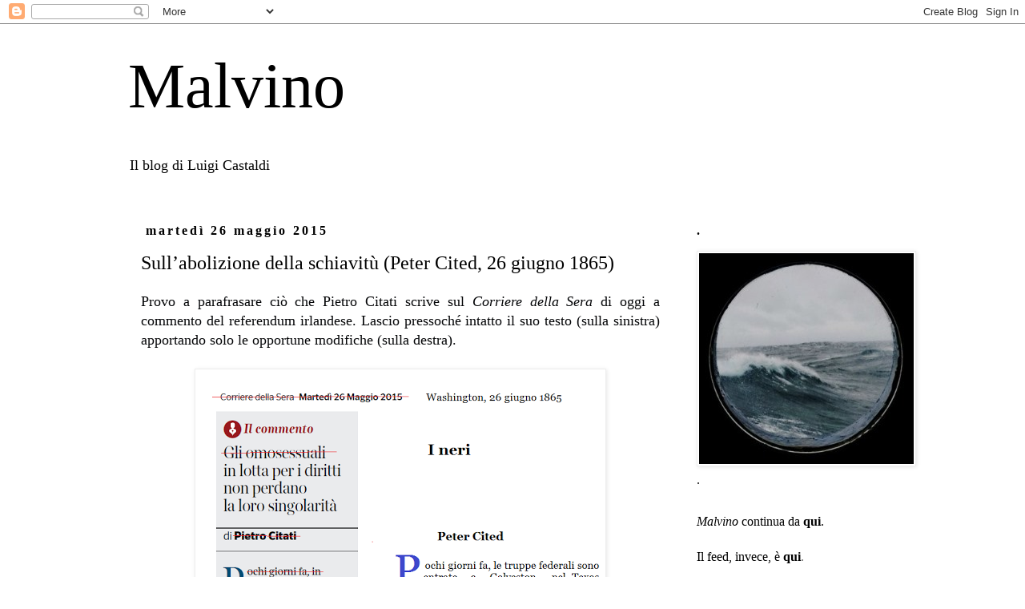

--- FILE ---
content_type: text/html; charset=UTF-8
request_url: https://malvinodue.blogspot.com/2015/05/sullabolizione-della-schiavitu-peter.html
body_size: 22065
content:
<!DOCTYPE html>
<html class='v2' dir='ltr' lang='it'>
<head>
<link href='https://www.blogger.com/static/v1/widgets/335934321-css_bundle_v2.css' rel='stylesheet' type='text/css'/>
<meta content='width=1100' name='viewport'/>
<meta content='text/html; charset=UTF-8' http-equiv='Content-Type'/>
<meta content='blogger' name='generator'/>
<link href='https://malvinodue.blogspot.com/favicon.ico' rel='icon' type='image/x-icon'/>
<link href='https://malvinodue.blogspot.com/2015/05/sullabolizione-della-schiavitu-peter.html' rel='canonical'/>
<link rel="alternate" type="application/atom+xml" title="Malvino - Atom" href="https://malvinodue.blogspot.com/feeds/posts/default" />
<link rel="alternate" type="application/rss+xml" title="Malvino - RSS" href="https://malvinodue.blogspot.com/feeds/posts/default?alt=rss" />
<link rel="service.post" type="application/atom+xml" title="Malvino - Atom" href="https://www.blogger.com/feeds/4643879137266334483/posts/default" />

<link rel="alternate" type="application/atom+xml" title="Malvino - Atom" href="https://malvinodue.blogspot.com/feeds/4576769664750697381/comments/default" />
<!--Can't find substitution for tag [blog.ieCssRetrofitLinks]-->
<link href='https://blogger.googleusercontent.com/img/b/R29vZ2xl/AVvXsEgp1C7PjSgnQLSGfzQNJVtk-NUsbZ4FaB5fQDY9aGfh9q4NdkVjw9pzG4R20X_a6RRqnKE7087xca9-Ewi1WfzpEtX9Lkis6bqu8qUxm7qDiZKo2oCL_HC9QTJSSjpC0zMTp2YE_SqLtSg/s1600/citati.png' rel='image_src'/>
<meta content='https://malvinodue.blogspot.com/2015/05/sullabolizione-della-schiavitu-peter.html' property='og:url'/>
<meta content='Sull’abolizione della schiavitù (Peter Cited, 26 giugno 1865)' property='og:title'/>
<meta content='' property='og:description'/>
<meta content='https://blogger.googleusercontent.com/img/b/R29vZ2xl/AVvXsEgp1C7PjSgnQLSGfzQNJVtk-NUsbZ4FaB5fQDY9aGfh9q4NdkVjw9pzG4R20X_a6RRqnKE7087xca9-Ewi1WfzpEtX9Lkis6bqu8qUxm7qDiZKo2oCL_HC9QTJSSjpC0zMTp2YE_SqLtSg/w1200-h630-p-k-no-nu/citati.png' property='og:image'/>
<title>Malvino: Sull&#8217;abolizione della schiavitù (Peter Cited, 26 giugno 1865)</title>
<style id='page-skin-1' type='text/css'><!--
/*
-----------------------------------------------
Blogger Template Style
Name:     Simple
Designer: Blogger
URL:      www.blogger.com
----------------------------------------------- */
/* Content
----------------------------------------------- */
body {
font: normal normal 16px Georgia, Utopia, 'Palatino Linotype', Palatino, serif;
color: #000000;
background: #ffffff none repeat scroll top left;
padding: 0 0 0 0;
}
html body .region-inner {
min-width: 0;
max-width: 100%;
width: auto;
}
h2 {
font-size: 22px;
}
a:link {
text-decoration:none;
color: #2288bb;
}
a:visited {
text-decoration:none;
color: #888888;
}
a:hover {
text-decoration:underline;
color: #33aaff;
}
.body-fauxcolumn-outer .fauxcolumn-inner {
background: transparent none repeat scroll top left;
_background-image: none;
}
.body-fauxcolumn-outer .cap-top {
position: absolute;
z-index: 1;
height: 400px;
width: 100%;
}
.body-fauxcolumn-outer .cap-top .cap-left {
width: 100%;
background: transparent none repeat-x scroll top left;
_background-image: none;
}
.content-outer {
-moz-box-shadow: 0 0 0 rgba(0, 0, 0, .15);
-webkit-box-shadow: 0 0 0 rgba(0, 0, 0, .15);
-goog-ms-box-shadow: 0 0 0 #333333;
box-shadow: 0 0 0 rgba(0, 0, 0, .15);
margin-bottom: 1px;
}
.content-inner {
padding: 10px 40px;
}
.content-inner {
background-color: #ffffff;
}
/* Header
----------------------------------------------- */
.header-outer {
background: transparent none repeat-x scroll 0 -400px;
_background-image: none;
}
.Header h1 {
font: normal normal 80px Georgia, Utopia, 'Palatino Linotype', Palatino, serif;
color: #000000;
text-shadow: 0 0 0 rgba(0, 0, 0, .2);
}
.Header h1 a {
color: #000000;
}
.Header .description {
font-size: 18px;
color: #000000;
}
.header-inner .Header .titlewrapper {
padding: 22px 0;
}
.header-inner .Header .descriptionwrapper {
padding: 0 0;
}
/* Tabs
----------------------------------------------- */
.tabs-inner .section:first-child {
border-top: 0 solid #ffffff;
}
.tabs-inner .section:first-child ul {
margin-top: -1px;
border-top: 1px solid #ffffff;
border-left: 1px solid #ffffff;
border-right: 1px solid #ffffff;
}
.tabs-inner .widget ul {
background: transparent none repeat-x scroll 0 -800px;
_background-image: none;
border-bottom: 1px solid #ffffff;
margin-top: 0;
margin-left: -30px;
margin-right: -30px;
}
.tabs-inner .widget li a {
display: inline-block;
padding: .6em 1em;
font: normal normal 16px Georgia, Utopia, 'Palatino Linotype', Palatino, serif;
color: #000000;
border-left: 1px solid #ffffff;
border-right: 1px solid #ffffff;
}
.tabs-inner .widget li:first-child a {
border-left: none;
}
.tabs-inner .widget li.selected a, .tabs-inner .widget li a:hover {
color: #000000;
background-color: #eeeeee;
text-decoration: none;
}
/* Columns
----------------------------------------------- */
.main-outer {
border-top: 0 solid #ffffff;
}
.fauxcolumn-left-outer .fauxcolumn-inner {
border-right: 1px solid #ffffff;
}
.fauxcolumn-right-outer .fauxcolumn-inner {
border-left: 1px solid #ffffff;
}
/* Headings
----------------------------------------------- */
div.widget > h2,
div.widget h2.title {
margin: 0 0 1em 0;
font: normal bold 16px Georgia, Utopia, 'Palatino Linotype', Palatino, serif;
color: #000000;
}
/* Widgets
----------------------------------------------- */
.widget .zippy {
color: #4c4c4c;
text-shadow: 2px 2px 1px rgba(0, 0, 0, .1);
}
.widget .popular-posts ul {
list-style: none;
}
/* Posts
----------------------------------------------- */
h2.date-header {
font: normal bold 16px Georgia, Utopia, 'Palatino Linotype', Palatino, serif;
}
.date-header span {
background-color: #ffffff;
color: #000000;
padding: 0.4em;
letter-spacing: 3px;
margin: inherit;
}
.main-inner {
padding-top: 35px;
padding-bottom: 65px;
}
.main-inner .column-center-inner {
padding: 0 0;
}
.main-inner .column-center-inner .section {
margin: 0 1em;
}
.post {
margin: 0 0 45px 0;
}
h3.post-title, .comments h4 {
font: normal normal 24px Georgia, Utopia, 'Palatino Linotype', Palatino, serif;
margin: .75em 0 0;
}
.post-body {
font-size: 110%;
line-height: 1.4;
position: relative;
}
.post-body img, .post-body .tr-caption-container, .Profile img, .Image img,
.BlogList .item-thumbnail img {
padding: 2px;
background: #ffffff;
border: 1px solid #eeeeee;
-moz-box-shadow: 1px 1px 5px rgba(0, 0, 0, .1);
-webkit-box-shadow: 1px 1px 5px rgba(0, 0, 0, .1);
box-shadow: 1px 1px 5px rgba(0, 0, 0, .1);
}
.post-body img, .post-body .tr-caption-container {
padding: 5px;
}
.post-body .tr-caption-container {
color: #000000;
}
.post-body .tr-caption-container img {
padding: 0;
background: transparent;
border: none;
-moz-box-shadow: 0 0 0 rgba(0, 0, 0, .1);
-webkit-box-shadow: 0 0 0 rgba(0, 0, 0, .1);
box-shadow: 0 0 0 rgba(0, 0, 0, .1);
}
.post-header {
margin: 0 0 1.5em;
line-height: 1.6;
font-size: 90%;
}
.post-footer {
margin: 20px -2px 0;
padding: 5px 10px;
color: #000000;
background-color: #ffffff;
border-bottom: 1px solid #ffffff;
line-height: 1.6;
font-size: 90%;
}
#comments .comment-author {
padding-top: 1.5em;
border-top: 1px solid #ffffff;
background-position: 0 1.5em;
}
#comments .comment-author:first-child {
padding-top: 0;
border-top: none;
}
.avatar-image-container {
margin: .2em 0 0;
}
#comments .avatar-image-container img {
border: 1px solid #eeeeee;
}
/* Comments
----------------------------------------------- */
.comments .comments-content .icon.blog-author {
background-repeat: no-repeat;
background-image: url([data-uri]);
}
.comments .comments-content .loadmore a {
border-top: 1px solid #4c4c4c;
border-bottom: 1px solid #4c4c4c;
}
.comments .comment-thread.inline-thread {
background-color: #ffffff;
}
.comments .continue {
border-top: 2px solid #4c4c4c;
}
/* Accents
---------------------------------------------- */
.section-columns td.columns-cell {
border-left: 1px solid #ffffff;
}
.blog-pager {
background: transparent url(//www.blogblog.com/1kt/simple/paging_dot.png) repeat-x scroll top center;
}
.blog-pager-older-link, .home-link,
.blog-pager-newer-link {
background-color: #ffffff;
padding: 5px;
}
.footer-outer {
border-top: 1px dashed #bbbbbb;
}
/* Mobile
----------------------------------------------- */
body.mobile  {
background-size: auto;
}
.mobile .body-fauxcolumn-outer {
background: transparent none repeat scroll top left;
}
.mobile .body-fauxcolumn-outer .cap-top {
background-size: 100% auto;
}
.mobile .content-outer {
-webkit-box-shadow: 0 0 3px rgba(0, 0, 0, .15);
box-shadow: 0 0 3px rgba(0, 0, 0, .15);
}
.mobile .tabs-inner .widget ul {
margin-left: 0;
margin-right: 0;
}
.mobile .post {
margin: 0;
}
.mobile .main-inner .column-center-inner .section {
margin: 0;
}
.mobile .date-header span {
padding: 0.1em 10px;
margin: 0 -10px;
}
.mobile h3.post-title {
margin: 0;
}
.mobile .blog-pager {
background: transparent none no-repeat scroll top center;
}
.mobile .footer-outer {
border-top: none;
}
.mobile .main-inner, .mobile .footer-inner {
background-color: #ffffff;
}
.mobile-index-contents {
color: #000000;
}
.mobile-link-button {
background-color: #2288bb;
}
.mobile-link-button a:link, .mobile-link-button a:visited {
color: #ffffff;
}
.mobile .tabs-inner .section:first-child {
border-top: none;
}
.mobile .tabs-inner .PageList .widget-content {
background-color: #eeeeee;
color: #000000;
border-top: 1px solid #ffffff;
border-bottom: 1px solid #ffffff;
}
.mobile .tabs-inner .PageList .widget-content .pagelist-arrow {
border-left: 1px solid #ffffff;
}

--></style>
<style id='template-skin-1' type='text/css'><!--
body {
min-width: 1040px;
}
.content-outer, .content-fauxcolumn-outer, .region-inner {
min-width: 1040px;
max-width: 1040px;
_width: 1040px;
}
.main-inner .columns {
padding-left: 0;
padding-right: 280px;
}
.main-inner .fauxcolumn-center-outer {
left: 0;
right: 280px;
/* IE6 does not respect left and right together */
_width: expression(this.parentNode.offsetWidth -
parseInt("0") -
parseInt("280px") + 'px');
}
.main-inner .fauxcolumn-left-outer {
width: 0;
}
.main-inner .fauxcolumn-right-outer {
width: 280px;
}
.main-inner .column-left-outer {
width: 0;
right: 100%;
margin-left: -0;
}
.main-inner .column-right-outer {
width: 280px;
margin-right: -280px;
}
#layout {
min-width: 0;
}
#layout .content-outer {
min-width: 0;
width: 800px;
}
#layout .region-inner {
min-width: 0;
width: auto;
}
body#layout div.add_widget {
padding: 8px;
}
body#layout div.add_widget a {
margin-left: 32px;
}
--></style>
<link href='https://www.blogger.com/dyn-css/authorization.css?targetBlogID=4643879137266334483&amp;zx=ffd01ccc-34b4-472c-bda3-1a78ac93e3bd' media='none' onload='if(media!=&#39;all&#39;)media=&#39;all&#39;' rel='stylesheet'/><noscript><link href='https://www.blogger.com/dyn-css/authorization.css?targetBlogID=4643879137266334483&amp;zx=ffd01ccc-34b4-472c-bda3-1a78ac93e3bd' rel='stylesheet'/></noscript>
<meta name='google-adsense-platform-account' content='ca-host-pub-1556223355139109'/>
<meta name='google-adsense-platform-domain' content='blogspot.com'/>

</head>
<body class='loading variant-simplysimple'>
<div class='navbar section' id='navbar' name='Navbar'><div class='widget Navbar' data-version='1' id='Navbar1'><script type="text/javascript">
    function setAttributeOnload(object, attribute, val) {
      if(window.addEventListener) {
        window.addEventListener('load',
          function(){ object[attribute] = val; }, false);
      } else {
        window.attachEvent('onload', function(){ object[attribute] = val; });
      }
    }
  </script>
<div id="navbar-iframe-container"></div>
<script type="text/javascript" src="https://apis.google.com/js/platform.js"></script>
<script type="text/javascript">
      gapi.load("gapi.iframes:gapi.iframes.style.bubble", function() {
        if (gapi.iframes && gapi.iframes.getContext) {
          gapi.iframes.getContext().openChild({
              url: 'https://www.blogger.com/navbar/4643879137266334483?po\x3d4576769664750697381\x26origin\x3dhttps://malvinodue.blogspot.com',
              where: document.getElementById("navbar-iframe-container"),
              id: "navbar-iframe"
          });
        }
      });
    </script><script type="text/javascript">
(function() {
var script = document.createElement('script');
script.type = 'text/javascript';
script.src = '//pagead2.googlesyndication.com/pagead/js/google_top_exp.js';
var head = document.getElementsByTagName('head')[0];
if (head) {
head.appendChild(script);
}})();
</script>
</div></div>
<div class='body-fauxcolumns'>
<div class='fauxcolumn-outer body-fauxcolumn-outer'>
<div class='cap-top'>
<div class='cap-left'></div>
<div class='cap-right'></div>
</div>
<div class='fauxborder-left'>
<div class='fauxborder-right'></div>
<div class='fauxcolumn-inner'>
</div>
</div>
<div class='cap-bottom'>
<div class='cap-left'></div>
<div class='cap-right'></div>
</div>
</div>
</div>
<div class='content'>
<div class='content-fauxcolumns'>
<div class='fauxcolumn-outer content-fauxcolumn-outer'>
<div class='cap-top'>
<div class='cap-left'></div>
<div class='cap-right'></div>
</div>
<div class='fauxborder-left'>
<div class='fauxborder-right'></div>
<div class='fauxcolumn-inner'>
</div>
</div>
<div class='cap-bottom'>
<div class='cap-left'></div>
<div class='cap-right'></div>
</div>
</div>
</div>
<div class='content-outer'>
<div class='content-cap-top cap-top'>
<div class='cap-left'></div>
<div class='cap-right'></div>
</div>
<div class='fauxborder-left content-fauxborder-left'>
<div class='fauxborder-right content-fauxborder-right'></div>
<div class='content-inner'>
<header>
<div class='header-outer'>
<div class='header-cap-top cap-top'>
<div class='cap-left'></div>
<div class='cap-right'></div>
</div>
<div class='fauxborder-left header-fauxborder-left'>
<div class='fauxborder-right header-fauxborder-right'></div>
<div class='region-inner header-inner'>
<div class='header section' id='header' name='Intestazione'><div class='widget Header' data-version='1' id='Header1'>
<div id='header-inner'>
<div class='titlewrapper'>
<h1 class='title'>
<a href='https://malvinodue.blogspot.com/'>
Malvino
</a>
</h1>
</div>
<div class='descriptionwrapper'>
<p class='description'><span>Il blog di Luigi Castaldi</span></p>
</div>
</div>
</div></div>
</div>
</div>
<div class='header-cap-bottom cap-bottom'>
<div class='cap-left'></div>
<div class='cap-right'></div>
</div>
</div>
</header>
<div class='tabs-outer'>
<div class='tabs-cap-top cap-top'>
<div class='cap-left'></div>
<div class='cap-right'></div>
</div>
<div class='fauxborder-left tabs-fauxborder-left'>
<div class='fauxborder-right tabs-fauxborder-right'></div>
<div class='region-inner tabs-inner'>
<div class='tabs no-items section' id='crosscol' name='Multi-colonne'></div>
<div class='tabs no-items section' id='crosscol-overflow' name='Cross-Column 2'></div>
</div>
</div>
<div class='tabs-cap-bottom cap-bottom'>
<div class='cap-left'></div>
<div class='cap-right'></div>
</div>
</div>
<div class='main-outer'>
<div class='main-cap-top cap-top'>
<div class='cap-left'></div>
<div class='cap-right'></div>
</div>
<div class='fauxborder-left main-fauxborder-left'>
<div class='fauxborder-right main-fauxborder-right'></div>
<div class='region-inner main-inner'>
<div class='columns fauxcolumns'>
<div class='fauxcolumn-outer fauxcolumn-center-outer'>
<div class='cap-top'>
<div class='cap-left'></div>
<div class='cap-right'></div>
</div>
<div class='fauxborder-left'>
<div class='fauxborder-right'></div>
<div class='fauxcolumn-inner'>
</div>
</div>
<div class='cap-bottom'>
<div class='cap-left'></div>
<div class='cap-right'></div>
</div>
</div>
<div class='fauxcolumn-outer fauxcolumn-left-outer'>
<div class='cap-top'>
<div class='cap-left'></div>
<div class='cap-right'></div>
</div>
<div class='fauxborder-left'>
<div class='fauxborder-right'></div>
<div class='fauxcolumn-inner'>
</div>
</div>
<div class='cap-bottom'>
<div class='cap-left'></div>
<div class='cap-right'></div>
</div>
</div>
<div class='fauxcolumn-outer fauxcolumn-right-outer'>
<div class='cap-top'>
<div class='cap-left'></div>
<div class='cap-right'></div>
</div>
<div class='fauxborder-left'>
<div class='fauxborder-right'></div>
<div class='fauxcolumn-inner'>
</div>
</div>
<div class='cap-bottom'>
<div class='cap-left'></div>
<div class='cap-right'></div>
</div>
</div>
<!-- corrects IE6 width calculation -->
<div class='columns-inner'>
<div class='column-center-outer'>
<div class='column-center-inner'>
<div class='main section' id='main' name='Principale'><div class='widget Blog' data-version='1' id='Blog1'>
<div class='blog-posts hfeed'>

          <div class="date-outer">
        
<h2 class='date-header'><span>martedì 26 maggio 2015</span></h2>

          <div class="date-posts">
        
<div class='post-outer'>
<div class='post hentry uncustomized-post-template' itemprop='blogPost' itemscope='itemscope' itemtype='http://schema.org/BlogPosting'>
<meta content='https://blogger.googleusercontent.com/img/b/R29vZ2xl/AVvXsEgp1C7PjSgnQLSGfzQNJVtk-NUsbZ4FaB5fQDY9aGfh9q4NdkVjw9pzG4R20X_a6RRqnKE7087xca9-Ewi1WfzpEtX9Lkis6bqu8qUxm7qDiZKo2oCL_HC9QTJSSjpC0zMTp2YE_SqLtSg/s1600/citati.png' itemprop='image_url'/>
<meta content='4643879137266334483' itemprop='blogId'/>
<meta content='4576769664750697381' itemprop='postId'/>
<a name='4576769664750697381'></a>
<h3 class='post-title entry-title' itemprop='name'>
Sull&#8217;abolizione della schiavitù (Peter Cited, 26 giugno 1865)
</h3>
<div class='post-header'>
<div class='post-header-line-1'></div>
</div>
<div class='post-body entry-content' id='post-body-4576769664750697381' itemprop='description articleBody'>
<div align="JUSTIFY" style="margin-bottom: 0cm;">
<span style="color: #050608;"><span style="font-family: Georgia, serif;">Provo
a parafrasare ciò che Pietro Citati scrive sul <i>Corriere della
Sera</i> di oggi a commento del referendum irlandese. Lascio
pressoché intatto il suo testo (sulla sinistra) apportando solo le
opportune modifiche (sulla destra).&nbsp;</span></span>
</div>
<div class="separator" style="clear: both; text-align: center;">
<br /></div>
<div class="separator" style="clear: both; text-align: center;">
<a href="https://blogger.googleusercontent.com/img/b/R29vZ2xl/AVvXsEgp1C7PjSgnQLSGfzQNJVtk-NUsbZ4FaB5fQDY9aGfh9q4NdkVjw9pzG4R20X_a6RRqnKE7087xca9-Ewi1WfzpEtX9Lkis6bqu8qUxm7qDiZKo2oCL_HC9QTJSSjpC0zMTp2YE_SqLtSg/s1600/citati.png" imageanchor="1" style="margin-left: 1em; margin-right: 1em;"><img border="0" src="https://blogger.googleusercontent.com/img/b/R29vZ2xl/AVvXsEgp1C7PjSgnQLSGfzQNJVtk-NUsbZ4FaB5fQDY9aGfh9q4NdkVjw9pzG4R20X_a6RRqnKE7087xca9-Ewi1WfzpEtX9Lkis6bqu8qUxm7qDiZKo2oCL_HC9QTJSSjpC0zMTp2YE_SqLtSg/s1600/citati.png" /></a></div>
<div class="separator" style="clear: both; text-align: center;">
<br /></div>
<div align="JUSTIFY" style="margin-bottom: 0cm;">
<span style="color: #050608;"><span style="font-family: Georgia, serif;">A
me pare che non sia necessario alcun commento.&nbsp;</span></span>
</div>
<div class="separator" style="clear: both; text-align: center;">
<br /></div>
<div class="separator" style="clear: both; text-align: center;">
<br /></div>
<div class="separator" style="clear: both; text-align: center;">
<br /></div>
<br />
<div style='clear: both;'></div>
</div>
<div class='post-footer'>
<div class='post-footer-line post-footer-line-1'>
<span class='post-author vcard'>
Pubblicato da
<span class='fn' itemprop='author' itemscope='itemscope' itemtype='http://schema.org/Person'>
<meta content='https://www.blogger.com/profile/14372341540765699943' itemprop='url'/>
<a class='g-profile' href='https://www.blogger.com/profile/14372341540765699943' rel='author' title='author profile'>
<span itemprop='name'>luigi castaldi</span>
</a>
</span>
</span>
<span class='post-timestamp'>
alle
<meta content='https://malvinodue.blogspot.com/2015/05/sullabolizione-della-schiavitu-peter.html' itemprop='url'/>
<a class='timestamp-link' href='https://malvinodue.blogspot.com/2015/05/sullabolizione-della-schiavitu-peter.html' rel='bookmark' title='permanent link'><abbr class='published' itemprop='datePublished' title='2015-05-26T20:52:00+02:00'>20:52</abbr></a>
</span>
<span class='post-comment-link'>
</span>
<span class='post-icons'>
<span class='item-action'>
<a href='https://www.blogger.com/email-post/4643879137266334483/4576769664750697381' title='Post per email'>
<img alt='' class='icon-action' height='13' src='https://resources.blogblog.com/img/icon18_email.gif' width='18'/>
</a>
</span>
<span class='item-control blog-admin pid-285202881'>
<a href='https://www.blogger.com/post-edit.g?blogID=4643879137266334483&postID=4576769664750697381&from=pencil' title='Modifica post'>
<img alt='' class='icon-action' height='18' src='https://resources.blogblog.com/img/icon18_edit_allbkg.gif' width='18'/>
</a>
</span>
</span>
<div class='post-share-buttons goog-inline-block'>
</div>
</div>
<div class='post-footer-line post-footer-line-2'>
<span class='post-labels'>
</span>
</div>
<div class='post-footer-line post-footer-line-3'>
<span class='post-location'>
</span>
</div>
</div>
</div>
<div class='comments' id='comments'>
<a name='comments'></a>
<h4>20 commenti:</h4>
<div class='comments-content'>
<script async='async' src='' type='text/javascript'></script>
<script type='text/javascript'>
    (function() {
      var items = null;
      var msgs = null;
      var config = {};

// <![CDATA[
      var cursor = null;
      if (items && items.length > 0) {
        cursor = parseInt(items[items.length - 1].timestamp) + 1;
      }

      var bodyFromEntry = function(entry) {
        var text = (entry &&
                    ((entry.content && entry.content.$t) ||
                     (entry.summary && entry.summary.$t))) ||
            '';
        if (entry && entry.gd$extendedProperty) {
          for (var k in entry.gd$extendedProperty) {
            if (entry.gd$extendedProperty[k].name == 'blogger.contentRemoved') {
              return '<span class="deleted-comment">' + text + '</span>';
            }
          }
        }
        return text;
      }

      var parse = function(data) {
        cursor = null;
        var comments = [];
        if (data && data.feed && data.feed.entry) {
          for (var i = 0, entry; entry = data.feed.entry[i]; i++) {
            var comment = {};
            // comment ID, parsed out of the original id format
            var id = /blog-(\d+).post-(\d+)/.exec(entry.id.$t);
            comment.id = id ? id[2] : null;
            comment.body = bodyFromEntry(entry);
            comment.timestamp = Date.parse(entry.published.$t) + '';
            if (entry.author && entry.author.constructor === Array) {
              var auth = entry.author[0];
              if (auth) {
                comment.author = {
                  name: (auth.name ? auth.name.$t : undefined),
                  profileUrl: (auth.uri ? auth.uri.$t : undefined),
                  avatarUrl: (auth.gd$image ? auth.gd$image.src : undefined)
                };
              }
            }
            if (entry.link) {
              if (entry.link[2]) {
                comment.link = comment.permalink = entry.link[2].href;
              }
              if (entry.link[3]) {
                var pid = /.*comments\/default\/(\d+)\?.*/.exec(entry.link[3].href);
                if (pid && pid[1]) {
                  comment.parentId = pid[1];
                }
              }
            }
            comment.deleteclass = 'item-control blog-admin';
            if (entry.gd$extendedProperty) {
              for (var k in entry.gd$extendedProperty) {
                if (entry.gd$extendedProperty[k].name == 'blogger.itemClass') {
                  comment.deleteclass += ' ' + entry.gd$extendedProperty[k].value;
                } else if (entry.gd$extendedProperty[k].name == 'blogger.displayTime') {
                  comment.displayTime = entry.gd$extendedProperty[k].value;
                }
              }
            }
            comments.push(comment);
          }
        }
        return comments;
      };

      var paginator = function(callback) {
        if (hasMore()) {
          var url = config.feed + '?alt=json&v=2&orderby=published&reverse=false&max-results=50';
          if (cursor) {
            url += '&published-min=' + new Date(cursor).toISOString();
          }
          window.bloggercomments = function(data) {
            var parsed = parse(data);
            cursor = parsed.length < 50 ? null
                : parseInt(parsed[parsed.length - 1].timestamp) + 1
            callback(parsed);
            window.bloggercomments = null;
          }
          url += '&callback=bloggercomments';
          var script = document.createElement('script');
          script.type = 'text/javascript';
          script.src = url;
          document.getElementsByTagName('head')[0].appendChild(script);
        }
      };
      var hasMore = function() {
        return !!cursor;
      };
      var getMeta = function(key, comment) {
        if ('iswriter' == key) {
          var matches = !!comment.author
              && comment.author.name == config.authorName
              && comment.author.profileUrl == config.authorUrl;
          return matches ? 'true' : '';
        } else if ('deletelink' == key) {
          return config.baseUri + '/comment/delete/'
               + config.blogId + '/' + comment.id;
        } else if ('deleteclass' == key) {
          return comment.deleteclass;
        }
        return '';
      };

      var replybox = null;
      var replyUrlParts = null;
      var replyParent = undefined;

      var onReply = function(commentId, domId) {
        if (replybox == null) {
          // lazily cache replybox, and adjust to suit this style:
          replybox = document.getElementById('comment-editor');
          if (replybox != null) {
            replybox.height = '250px';
            replybox.style.display = 'block';
            replyUrlParts = replybox.src.split('#');
          }
        }
        if (replybox && (commentId !== replyParent)) {
          replybox.src = '';
          document.getElementById(domId).insertBefore(replybox, null);
          replybox.src = replyUrlParts[0]
              + (commentId ? '&parentID=' + commentId : '')
              + '#' + replyUrlParts[1];
          replyParent = commentId;
        }
      };

      var hash = (window.location.hash || '#').substring(1);
      var startThread, targetComment;
      if (/^comment-form_/.test(hash)) {
        startThread = hash.substring('comment-form_'.length);
      } else if (/^c[0-9]+$/.test(hash)) {
        targetComment = hash.substring(1);
      }

      // Configure commenting API:
      var configJso = {
        'maxDepth': config.maxThreadDepth
      };
      var provider = {
        'id': config.postId,
        'data': items,
        'loadNext': paginator,
        'hasMore': hasMore,
        'getMeta': getMeta,
        'onReply': onReply,
        'rendered': true,
        'initComment': targetComment,
        'initReplyThread': startThread,
        'config': configJso,
        'messages': msgs
      };

      var render = function() {
        if (window.goog && window.goog.comments) {
          var holder = document.getElementById('comment-holder');
          window.goog.comments.render(holder, provider);
        }
      };

      // render now, or queue to render when library loads:
      if (window.goog && window.goog.comments) {
        render();
      } else {
        window.goog = window.goog || {};
        window.goog.comments = window.goog.comments || {};
        window.goog.comments.loadQueue = window.goog.comments.loadQueue || [];
        window.goog.comments.loadQueue.push(render);
      }
    })();
// ]]>
  </script>
<div id='comment-holder'>
<div class="comment-thread toplevel-thread"><ol id="top-ra"><li class="comment" id="c3073374184233798713"><div class="avatar-image-container"><img src="//resources.blogblog.com/img/blank.gif" alt=""/></div><div class="comment-block"><div class="comment-header"><cite class="user">Anonimo</cite><span class="icon user "></span><span class="datetime secondary-text"><a rel="nofollow" href="https://malvinodue.blogspot.com/2015/05/sullabolizione-della-schiavitu-peter.html?showComment=1432672521007#c3073374184233798713">martedì, 26 maggio, 2015</a></span></div><p class="comment-content">Casta&#39; siete ridicoli tu e Citati, confondete i diritti coi contratti. Se un contratto è tra uomo e donna, per definizione, come fa a essere tra uomo e uomo o tra donna e donna? Non è più lo stesso contratto. Chiamalo come ti pare. E se gli cambi il nome non fregherà più nulla a nessuno. Nota che il contratto del matrimonio non è soltanto tra uomo e donna ma c&#39;è anche la legge di mezzo e lo Stato, ovvero la società che lo ha inventato per ragioni ben precise. Saranno ragioni sbagliate e fuori moda? Tutto può essere. Ma non è che avesse ragione Pannella quando diceva AH SEI FROCIO? E ALLORA CHE TI SPOSI AFFA&#39;?</p><span class="comment-actions secondary-text"><a class="comment-reply" target="_self" data-comment-id="3073374184233798713">Rispondi</a><span class="item-control blog-admin blog-admin pid-203850233"><a target="_self" href="https://www.blogger.com/comment/delete/4643879137266334483/3073374184233798713">Elimina</a></span></span></div><div class="comment-replies"><div id="c3073374184233798713-rt" class="comment-thread inline-thread"><span class="thread-toggle thread-expanded"><span class="thread-arrow"></span><span class="thread-count"><a target="_self">Risposte</a></span></span><ol id="c3073374184233798713-ra" class="thread-chrome thread-expanded"><div><li class="comment" id="c6465343960451984749"><div class="avatar-image-container"><img src="//blogger.googleusercontent.com/img/b/R29vZ2xl/AVvXsEgZ1d7dQawLyROkhdcxmAtMtTYV5BvU7odgRfcScVvleaWXpvaweEA9BZQ2OzbCPBnfuoOz3eUJ06p0zFI6BV3ktjC2bRHV-ZMIyQ2QkKUKoZT9GRF5-1FYzRcENVL7oV4/s45-c/ddd+009.JPG" alt=""/></div><div class="comment-block"><div class="comment-header"><cite class="user"><a href="https://www.blogger.com/profile/14372341540765699943" rel="nofollow">luigi castaldi</a></cite><span class="icon user blog-author"></span><span class="datetime secondary-text"><a rel="nofollow" href="https://malvinodue.blogspot.com/2015/05/sullabolizione-della-schiavitu-peter.html?showComment=1432676583554#c6465343960451984749">martedì, 26 maggio, 2015</a></span></div><p class="comment-content">In altra occasione l&#39;avrei mandata a fare in culo, ma oggi mi sento magnanimo e la degno di una risposta. Lei dice che il matrimonio è un contratto per definizione tra uomo e donna. Bene, esattamente cosa intende dire con &quot;per definizione&quot;? Quale che sia il significato che gli attribuisce, cosa impedirebbe di ridefinire un contratto? Rimarrebbe contratto? E allora perché bisognerebbe cambiargli nome? Sarebbe un contratto ridefinito in termini diversi da come si è fin lì definito. Se poi il contratto prevede per le parti che lo sottoscrivono degli obblighi che sono in tutto simili, indipendentemente dal fatto che la coppia sia di due individui di sesso diverso o uguale, perché dovrebbe chiamarsi in un modo nel primo caso e in un altro nel secondo? Giusto perché a lei disturba che in entrambi i casi si chiami matrimonio? E sarà il caso che se lo faccia passare, il disturbo, imbecille.</p><span class="comment-actions secondary-text"><span class="item-control blog-admin blog-admin pid-285202881"><a target="_self" href="https://www.blogger.com/comment/delete/4643879137266334483/6465343960451984749">Elimina</a></span></span></div><div class="comment-replies"><div id="c6465343960451984749-rt" class="comment-thread inline-thread hidden"><span class="thread-toggle thread-expanded"><span class="thread-arrow"></span><span class="thread-count"><a target="_self">Risposte</a></span></span><ol id="c6465343960451984749-ra" class="thread-chrome thread-expanded"><div></div><div id="c6465343960451984749-continue" class="continue"><a class="comment-reply" target="_self" data-comment-id="6465343960451984749">Rispondi</a></div></ol></div></div><div class="comment-replybox-single" id="c6465343960451984749-ce"></div></li><li class="comment" id="c158804151825190483"><div class="avatar-image-container"><img src="//resources.blogblog.com/img/blank.gif" alt=""/></div><div class="comment-block"><div class="comment-header"><cite class="user"><a href="http://tomate.wordpress.com" rel="nofollow">tomate</a></cite><span class="icon user "></span><span class="datetime secondary-text"><a rel="nofollow" href="https://malvinodue.blogspot.com/2015/05/sullabolizione-della-schiavitu-peter.html?showComment=1432677343715#c158804151825190483">martedì, 26 maggio, 2015</a></span></div><p class="comment-content">Ogni forma contrattuale è normata a seconda del concetto coevo dei diritti, doveri, e desideri. Anche la schiavitù è un contratto, nato come un contratto di schiavitù stipulato tra un marito e un padre. ça va sans dire, io sarei per abolire il matrimonio tout court.<br><br>Ovviamente non è questo il punto. Il punto è che se tutto va bene tra 50 anni rileggendo Pietro Citati lo rileggeremo come a destra. Nel frattempo diritti e contratti saranno cambiati.</p><span class="comment-actions secondary-text"><span class="item-control blog-admin blog-admin pid-203850233"><a target="_self" href="https://www.blogger.com/comment/delete/4643879137266334483/158804151825190483">Elimina</a></span></span></div><div class="comment-replies"><div id="c158804151825190483-rt" class="comment-thread inline-thread hidden"><span class="thread-toggle thread-expanded"><span class="thread-arrow"></span><span class="thread-count"><a target="_self">Risposte</a></span></span><ol id="c158804151825190483-ra" class="thread-chrome thread-expanded"><div></div><div id="c158804151825190483-continue" class="continue"><a class="comment-reply" target="_self" data-comment-id="158804151825190483">Rispondi</a></div></ol></div></div><div class="comment-replybox-single" id="c158804151825190483-ce"></div></li><li class="comment" id="c1518905955427292185"><div class="avatar-image-container"><img src="//resources.blogblog.com/img/blank.gif" alt=""/></div><div class="comment-block"><div class="comment-header"><cite class="user">Simone</cite><span class="icon user "></span><span class="datetime secondary-text"><a rel="nofollow" href="https://malvinodue.blogspot.com/2015/05/sullabolizione-della-schiavitu-peter.html?showComment=1432718003830#c1518905955427292185">mercoledì, 27 maggio, 2015</a></span></div><p class="comment-content">Sbaglio o per secoli il matrimonio e&#39; stato un contratto tra due uomini, il padre dello sposo o lo sposo e il padre della sposa che aveva per oggetto la vendita di una donna? Se qualcuno va incolpato per avere ridefinito i contraenti del matrimonio sono gli eterossesuali.</p><span class="comment-actions secondary-text"><span class="item-control blog-admin blog-admin pid-203850233"><a target="_self" href="https://www.blogger.com/comment/delete/4643879137266334483/1518905955427292185">Elimina</a></span></span></div><div class="comment-replies"><div id="c1518905955427292185-rt" class="comment-thread inline-thread hidden"><span class="thread-toggle thread-expanded"><span class="thread-arrow"></span><span class="thread-count"><a target="_self">Risposte</a></span></span><ol id="c1518905955427292185-ra" class="thread-chrome thread-expanded"><div></div><div id="c1518905955427292185-continue" class="continue"><a class="comment-reply" target="_self" data-comment-id="1518905955427292185">Rispondi</a></div></ol></div></div><div class="comment-replybox-single" id="c1518905955427292185-ce"></div></li><li class="comment" id="c8474424778642916126"><div class="avatar-image-container"><img src="//www.blogger.com/img/blogger_logo_round_35.png" alt=""/></div><div class="comment-block"><div class="comment-header"><cite class="user"><a href="https://www.blogger.com/profile/10074465748144502179" rel="nofollow">Stefano</a></cite><span class="icon user "></span><span class="datetime secondary-text"><a rel="nofollow" href="https://malvinodue.blogspot.com/2015/05/sullabolizione-della-schiavitu-peter.html?showComment=1432739984554#c8474424778642916126">mercoledì, 27 maggio, 2015</a></span></div><p class="comment-content">Caro anonimo, non le è mai passato per la mente che concetti come &#39;tradizione&#39;, la &#39;legge naturale&#39; eccetera sono solo figli del loro tempo?<br><br>Se non lo fossero altro che matrimonio, per trovare una compagna uscirei di casa con la clava.</p><span class="comment-actions secondary-text"><span class="item-control blog-admin blog-admin pid-244644422"><a target="_self" href="https://www.blogger.com/comment/delete/4643879137266334483/8474424778642916126">Elimina</a></span></span></div><div class="comment-replies"><div id="c8474424778642916126-rt" class="comment-thread inline-thread hidden"><span class="thread-toggle thread-expanded"><span class="thread-arrow"></span><span class="thread-count"><a target="_self">Risposte</a></span></span><ol id="c8474424778642916126-ra" class="thread-chrome thread-expanded"><div></div><div id="c8474424778642916126-continue" class="continue"><a class="comment-reply" target="_self" data-comment-id="8474424778642916126">Rispondi</a></div></ol></div></div><div class="comment-replybox-single" id="c8474424778642916126-ce"></div></li></div><div id="c3073374184233798713-continue" class="continue"><a class="comment-reply" target="_self" data-comment-id="3073374184233798713">Rispondi</a></div></ol></div></div><div class="comment-replybox-single" id="c3073374184233798713-ce"></div></li><li class="comment" id="c430786591865897405"><div class="avatar-image-container"><img src="//resources.blogblog.com/img/blank.gif" alt=""/></div><div class="comment-block"><div class="comment-header"><cite class="user">il nano</cite><span class="icon user "></span><span class="datetime secondary-text"><a rel="nofollow" href="https://malvinodue.blogspot.com/2015/05/sullabolizione-della-schiavitu-peter.html?showComment=1432707769868#c430786591865897405">mercoledì, 27 maggio, 2015</a></span></div><p class="comment-content">Geniale. </p><span class="comment-actions secondary-text"><a class="comment-reply" target="_self" data-comment-id="430786591865897405">Rispondi</a><span class="item-control blog-admin blog-admin pid-203850233"><a target="_self" href="https://www.blogger.com/comment/delete/4643879137266334483/430786591865897405">Elimina</a></span></span></div><div class="comment-replies"><div id="c430786591865897405-rt" class="comment-thread inline-thread hidden"><span class="thread-toggle thread-expanded"><span class="thread-arrow"></span><span class="thread-count"><a target="_self">Risposte</a></span></span><ol id="c430786591865897405-ra" class="thread-chrome thread-expanded"><div></div><div id="c430786591865897405-continue" class="continue"><a class="comment-reply" target="_self" data-comment-id="430786591865897405">Rispondi</a></div></ol></div></div><div class="comment-replybox-single" id="c430786591865897405-ce"></div></li><li class="comment" id="c8596797370946134222"><div class="avatar-image-container"><img src="//www.blogger.com/img/blogger_logo_round_35.png" alt=""/></div><div class="comment-block"><div class="comment-header"><cite class="user"><a href="https://www.blogger.com/profile/14060850903044778844" rel="nofollow">urzidil</a></cite><span class="icon user "></span><span class="datetime secondary-text"><a rel="nofollow" href="https://malvinodue.blogspot.com/2015/05/sullabolizione-della-schiavitu-peter.html?showComment=1432730091986#c8596797370946134222">mercoledì, 27 maggio, 2015</a></span></div><p class="comment-content">A me sembra che la posizione di quanti, come Peter Cited e il suo anonimo sodale, pretendono di insegnare agli omosessuali quali diritti rivendicare e quali atteggiamenti assumere, e fanno ciò in nome di pretese considerazioni esistenziali che, stringi stringi, si riducono a un&#39;estetica tra Querelle de Brest e Priscilla la regina del deserto, possa ben compendiarsi nella celebre espressione &quot;fare il frocio con il culo degli altri&quot;.</p><span class="comment-actions secondary-text"><a class="comment-reply" target="_self" data-comment-id="8596797370946134222">Rispondi</a><span class="item-control blog-admin blog-admin pid-1287802490"><a target="_self" href="https://www.blogger.com/comment/delete/4643879137266334483/8596797370946134222">Elimina</a></span></span></div><div class="comment-replies"><div id="c8596797370946134222-rt" class="comment-thread inline-thread"><span class="thread-toggle thread-expanded"><span class="thread-arrow"></span><span class="thread-count"><a target="_self">Risposte</a></span></span><ol id="c8596797370946134222-ra" class="thread-chrome thread-expanded"><div><li class="comment" id="c2645206146854238317"><div class="avatar-image-container"><img src="//resources.blogblog.com/img/blank.gif" alt=""/></div><div class="comment-block"><div class="comment-header"><cite class="user">Anonimo</cite><span class="icon user "></span><span class="datetime secondary-text"><a rel="nofollow" href="https://malvinodue.blogspot.com/2015/05/sullabolizione-della-schiavitu-peter.html?showComment=1432744170579#c2645206146854238317">mercoledì, 27 maggio, 2015</a></span></div><p class="comment-content">Dov&#39;è il tasto &quot;Like&quot; quando ti serve?</p><span class="comment-actions secondary-text"><span class="item-control blog-admin blog-admin pid-203850233"><a target="_self" href="https://www.blogger.com/comment/delete/4643879137266334483/2645206146854238317">Elimina</a></span></span></div><div class="comment-replies"><div id="c2645206146854238317-rt" class="comment-thread inline-thread hidden"><span class="thread-toggle thread-expanded"><span class="thread-arrow"></span><span class="thread-count"><a target="_self">Risposte</a></span></span><ol id="c2645206146854238317-ra" class="thread-chrome thread-expanded"><div></div><div id="c2645206146854238317-continue" class="continue"><a class="comment-reply" target="_self" data-comment-id="2645206146854238317">Rispondi</a></div></ol></div></div><div class="comment-replybox-single" id="c2645206146854238317-ce"></div></li></div><div id="c8596797370946134222-continue" class="continue"><a class="comment-reply" target="_self" data-comment-id="8596797370946134222">Rispondi</a></div></ol></div></div><div class="comment-replybox-single" id="c8596797370946134222-ce"></div></li><li class="comment" id="c7600755639771858396"><div class="avatar-image-container"><img src="//resources.blogblog.com/img/blank.gif" alt=""/></div><div class="comment-block"><div class="comment-header"><cite class="user">Anonimo</cite><span class="icon user "></span><span class="datetime secondary-text"><a rel="nofollow" href="https://malvinodue.blogspot.com/2015/05/sullabolizione-della-schiavitu-peter.html?showComment=1432739259000#c7600755639771858396">mercoledì, 27 maggio, 2015</a></span></div><p class="comment-content">Non capisco perché mi dia dell&#39;imbecille quando se io lo dicessi a lei mi cancellerebbe il testo, ma il punto rimane, non è tanto una questione di diritti individuali ma di contratti sociali. Nessuno obbliga un altro a sottostare alla schiavitù. Quello sarebbe ledere un diritto umano. Qui invece intendiamo non prevedere proprio il contratto in sé a priori non ex post. Se dipendesse da me non sanzionerei a livello civile sociale legale la unione matrimoniale tra due persone dello stesso sesso. Nulla impedisce alle due persone di stare insieme,  ciò non di meno . Credo però si debba rivalutare la figura di Pannella che disse: Sei frocio? Allora che ti sposi a fare? A mio avviso colse la questione molto bene. Poi ci sono anche spinose questioni di finanza pubblica se per esempio si ammettesse la reversibilità della pensione per uno sposo dello stesso sesso che nulla ha dato alla società e dovesse ereditare benefici del coniuge senza aver nemmeno donato figli alla patria ma è un caso limite.  In conclusione mi pare che questa storia del matrimonio omosessuale sia soltanto fumo negli occhi e basta. Si cerca di farlo passare per un avanzamento dei diritti civili ma in realtà si vuole dare più spazio alla lobby gay che ne ha fin troppo in rapporto alla diffusione nella popolazione, sono quattro gatti ma fanno un gran casino sui media e non se ne capisce il motivo. Che se io saprei che mio figlio mi diventerebbe ricchione, vivo ci faccio mangiare la borsetta! Poi non capisco come mai nessuno ci abbia mai pensato prima a sta storia. Per scoprire che il sole è il centro dell&#39;universo ci abbiamo messo meno tempo, come è possibile? Boh. Comunque il mio non è un discorso religioso ma puramente legale, meno leggi facciamo e meglio è ma so di essere perdente e quindi avremo anche noi i froci che si sposano con il benestare del Governo contrariamente agli auspici di Pannella. eppure sono sensibile all&#39;idea che ognuno pissa fare ciò che vuole senza che lo Stato si intrometta e non capisco proprio sti gay perché insistono tanto. Se si possono sposare tutti allora a che serve. Tra un po&#39; faremo anche i matrimoni uomo cane e donna gatto, chi potrà impedirlo, Malvino?</p><span class="comment-actions secondary-text"><a class="comment-reply" target="_self" data-comment-id="7600755639771858396">Rispondi</a><span class="item-control blog-admin blog-admin pid-203850233"><a target="_self" href="https://www.blogger.com/comment/delete/4643879137266334483/7600755639771858396">Elimina</a></span></span></div><div class="comment-replies"><div id="c7600755639771858396-rt" class="comment-thread inline-thread"><span class="thread-toggle thread-expanded"><span class="thread-arrow"></span><span class="thread-count"><a target="_self">Risposte</a></span></span><ol id="c7600755639771858396-ra" class="thread-chrome thread-expanded"><div><li class="comment" id="c1271804629359986586"><div class="avatar-image-container"><img src="//blogger.googleusercontent.com/img/b/R29vZ2xl/AVvXsEgZ1d7dQawLyROkhdcxmAtMtTYV5BvU7odgRfcScVvleaWXpvaweEA9BZQ2OzbCPBnfuoOz3eUJ06p0zFI6BV3ktjC2bRHV-ZMIyQ2QkKUKoZT9GRF5-1FYzRcENVL7oV4/s45-c/ddd+009.JPG" alt=""/></div><div class="comment-block"><div class="comment-header"><cite class="user"><a href="https://www.blogger.com/profile/14372341540765699943" rel="nofollow">luigi castaldi</a></cite><span class="icon user blog-author"></span><span class="datetime secondary-text"><a rel="nofollow" href="https://malvinodue.blogspot.com/2015/05/sullabolizione-della-schiavitu-peter.html?showComment=1432744740713#c1271804629359986586">mercoledì, 27 maggio, 2015</a></span></div><p class="comment-content">Lei usa mezzucci retorici da quattro soldi e mi annoia. Giuro che, se ne usasse di più sofisticati, potrei anche aver voglia di intrattenermi a polemizzare. Prenda la sciocchezza della &quot;reversibilità della pensione per uno sposo dello stesso sesso che nulla ha dato alla società e dovesse ereditare benefici del coniuge senza aver nemmeno donato figli alla patria&quot;. Dunque lei prospetta una definizione di matrimonio che sia tale solo per la coppia produce prole? Come faccio a discutere con uno che zampetta in questo modo in logica e, in quanto a grammatica e a lessico, mi scacazza un &quot;se io saprei che mio figlio mi diventerebbe ricchione&quot;? &quot;Tra un po&#39; faremo anche i matrimoni uomo cane e donna gatto&quot;: e non deve prima passare per la concessione della personalità giuridica al cane o al gatto? Via, via, si tolga dalle palle, ché, alla luce nella quale appare, &quot;imbecille&quot; era un eufemismo.</p><span class="comment-actions secondary-text"><span class="item-control blog-admin blog-admin pid-285202881"><a target="_self" href="https://www.blogger.com/comment/delete/4643879137266334483/1271804629359986586">Elimina</a></span></span></div><div class="comment-replies"><div id="c1271804629359986586-rt" class="comment-thread inline-thread hidden"><span class="thread-toggle thread-expanded"><span class="thread-arrow"></span><span class="thread-count"><a target="_self">Risposte</a></span></span><ol id="c1271804629359986586-ra" class="thread-chrome thread-expanded"><div></div><div id="c1271804629359986586-continue" class="continue"><a class="comment-reply" target="_self" data-comment-id="1271804629359986586">Rispondi</a></div></ol></div></div><div class="comment-replybox-single" id="c1271804629359986586-ce"></div></li><li class="comment" id="c5989581262700509280"><div class="avatar-image-container"><img src="//resources.blogblog.com/img/blank.gif" alt=""/></div><div class="comment-block"><div class="comment-header"><cite class="user">Anonimo</cite><span class="icon user "></span><span class="datetime secondary-text"><a rel="nofollow" href="https://malvinodue.blogspot.com/2015/05/sullabolizione-della-schiavitu-peter.html?showComment=1432795858431#c5989581262700509280">giovedì, 28 maggio, 2015</a></span></div><p class="comment-content">Dott. Malvino mi permetta una piccola puntualizzazione: la frase &quot;se io saprei che mio figlio mi diventerebbe ricchione&quot;, errori grammaticali compresi, è una citazione da Vito Catozzo, un personaggio del programma comico degli anni &#39;80 Drive In; è chiaro che i riferimenti culturali dell&#39;anonimo &quot;imbecille&quot; non vanno oltre, bisogna capirlo, magari in fondo teme solo di non poter più fare le battute da caserma sui &quot;froci&quot; che evidentemente lo divertono molto.<br><br>Dink</p><span class="comment-actions secondary-text"><span class="item-control blog-admin blog-admin pid-203850233"><a target="_self" href="https://www.blogger.com/comment/delete/4643879137266334483/5989581262700509280">Elimina</a></span></span></div><div class="comment-replies"><div id="c5989581262700509280-rt" class="comment-thread inline-thread hidden"><span class="thread-toggle thread-expanded"><span class="thread-arrow"></span><span class="thread-count"><a target="_self">Risposte</a></span></span><ol id="c5989581262700509280-ra" class="thread-chrome thread-expanded"><div></div><div id="c5989581262700509280-continue" class="continue"><a class="comment-reply" target="_self" data-comment-id="5989581262700509280">Rispondi</a></div></ol></div></div><div class="comment-replybox-single" id="c5989581262700509280-ce"></div></li><li class="comment" id="c5152578151516864885"><div class="avatar-image-container"><img src="//blogger.googleusercontent.com/img/b/R29vZ2xl/AVvXsEgZ1d7dQawLyROkhdcxmAtMtTYV5BvU7odgRfcScVvleaWXpvaweEA9BZQ2OzbCPBnfuoOz3eUJ06p0zFI6BV3ktjC2bRHV-ZMIyQ2QkKUKoZT9GRF5-1FYzRcENVL7oV4/s45-c/ddd+009.JPG" alt=""/></div><div class="comment-block"><div class="comment-header"><cite class="user"><a href="https://www.blogger.com/profile/14372341540765699943" rel="nofollow">luigi castaldi</a></cite><span class="icon user blog-author"></span><span class="datetime secondary-text"><a rel="nofollow" href="https://malvinodue.blogspot.com/2015/05/sullabolizione-della-schiavitu-peter.html?showComment=1432808364552#c5152578151516864885">giovedì, 28 maggio, 2015</a></span></div><p class="comment-content">Contento lei (fonti comprese)...</p><span class="comment-actions secondary-text"><span class="item-control blog-admin blog-admin pid-285202881"><a target="_self" href="https://www.blogger.com/comment/delete/4643879137266334483/5152578151516864885">Elimina</a></span></span></div><div class="comment-replies"><div id="c5152578151516864885-rt" class="comment-thread inline-thread hidden"><span class="thread-toggle thread-expanded"><span class="thread-arrow"></span><span class="thread-count"><a target="_self">Risposte</a></span></span><ol id="c5152578151516864885-ra" class="thread-chrome thread-expanded"><div></div><div id="c5152578151516864885-continue" class="continue"><a class="comment-reply" target="_self" data-comment-id="5152578151516864885">Rispondi</a></div></ol></div></div><div class="comment-replybox-single" id="c5152578151516864885-ce"></div></li></div><div id="c7600755639771858396-continue" class="continue"><a class="comment-reply" target="_self" data-comment-id="7600755639771858396">Rispondi</a></div></ol></div></div><div class="comment-replybox-single" id="c7600755639771858396-ce"></div></li><li class="comment" id="c3602793084071797792"><div class="avatar-image-container"><img src="//resources.blogblog.com/img/blank.gif" alt=""/></div><div class="comment-block"><div class="comment-header"><cite class="user">Anonimo</cite><span class="icon user "></span><span class="datetime secondary-text"><a rel="nofollow" href="https://malvinodue.blogspot.com/2015/05/sullabolizione-della-schiavitu-peter.html?showComment=1432747656395#c3602793084071797792">mercoledì, 27 maggio, 2015</a></span></div><p class="comment-content">Mah , tanti problemi tra qualche tempo non ci saranno più ! Sta&#39; storia dei diritti dei gay la fanno passare per una conquista sociale ma è un tentativo di certe lobbies di snaturalizzare e indebolire la società occidentale. La quale una volta omosessualizza con un  lavaggio costante del cervello spacciato per progresso civile e sociale accelererà la sua corsa verso la decadenza  già in vertiginoso avanzamento. Una tale società decomposta e putrefatta sarà preda facilissima per i conquistatori islamici che non dovranno fare altro che cogliere un frutto maturo caduto a terra da solo. L&#39;Europa ha gli anni contati ormai , sarà questione di un paio di decenni al massimo e poi cadrà sotto l&#39;espansione demografica arabo- indo- africana grazie ai cosiddetti migranti e i gay finiranno tutti a penzolare dalle forche come fanno in Iran. Naturalmente trovo la cosa assai rivoltante perchè anch&#39; essi sono esseri umani che hanno diritto a vivere in tranquillità   e rispetto ma qui , in occidente, si va da un eccesso all&#39;altro. Il troppo è troppo !  I gay non si rendono conto che vengono strumentalizzati vigliaccamente per fiaccare tutta società europea. Saranno il cavallo di Troia dell&#39;Isis  e dei fondamentalisti islamici. Lo vedete anche voi che nelle scuole fanno togliere crocifissi e presepi per rispetto del moccioso islamico di turno che senno&#39; gli piglia un colpo poveretto, mentre alle bimbette è fatto obbligo dai genitori di indossare il velo in classe che senno&#39; si offendono a morte. Quanto credete ci possa volere ancora per la messa al bando dei gay dalla società e la loro condanna ? Abbiamo già consiglieri e assessori islamici in vari comuni italiani  ( grazie ai comunisti e al PD ! ). La sinistra italiana pur di rastrellar voti e consensi recita la parte dell&#39;illuminata progressista e accoglie di tutto nel suo seno, ma non si rende conto che sta approntando la ghigliottina per tutti. E gli islamici ,furbi, lo hanno capito da tempo. <br>max</p><span class="comment-actions secondary-text"><a class="comment-reply" target="_self" data-comment-id="3602793084071797792">Rispondi</a><span class="item-control blog-admin blog-admin pid-203850233"><a target="_self" href="https://www.blogger.com/comment/delete/4643879137266334483/3602793084071797792">Elimina</a></span></span></div><div class="comment-replies"><div id="c3602793084071797792-rt" class="comment-thread inline-thread"><span class="thread-toggle thread-expanded"><span class="thread-arrow"></span><span class="thread-count"><a target="_self">Risposte</a></span></span><ol id="c3602793084071797792-ra" class="thread-chrome thread-expanded"><div><li class="comment" id="c6115614634252105278"><div class="avatar-image-container"><img src="//blogger.googleusercontent.com/img/b/R29vZ2xl/AVvXsEgZ1d7dQawLyROkhdcxmAtMtTYV5BvU7odgRfcScVvleaWXpvaweEA9BZQ2OzbCPBnfuoOz3eUJ06p0zFI6BV3ktjC2bRHV-ZMIyQ2QkKUKoZT9GRF5-1FYzRcENVL7oV4/s45-c/ddd+009.JPG" alt=""/></div><div class="comment-block"><div class="comment-header"><cite class="user"><a href="https://www.blogger.com/profile/14372341540765699943" rel="nofollow">luigi castaldi</a></cite><span class="icon user blog-author"></span><span class="datetime secondary-text"><a rel="nofollow" href="https://malvinodue.blogspot.com/2015/05/sullabolizione-della-schiavitu-peter.html?showComment=1432752127975#c6115614634252105278">mercoledì, 27 maggio, 2015</a></span></div><p class="comment-content">Hai dimenticato le cavallette.</p><span class="comment-actions secondary-text"><span class="item-control blog-admin blog-admin pid-285202881"><a target="_self" href="https://www.blogger.com/comment/delete/4643879137266334483/6115614634252105278">Elimina</a></span></span></div><div class="comment-replies"><div id="c6115614634252105278-rt" class="comment-thread inline-thread hidden"><span class="thread-toggle thread-expanded"><span class="thread-arrow"></span><span class="thread-count"><a target="_self">Risposte</a></span></span><ol id="c6115614634252105278-ra" class="thread-chrome thread-expanded"><div></div><div id="c6115614634252105278-continue" class="continue"><a class="comment-reply" target="_self" data-comment-id="6115614634252105278">Rispondi</a></div></ol></div></div><div class="comment-replybox-single" id="c6115614634252105278-ce"></div></li><li class="comment" id="c4862173818100419378"><div class="avatar-image-container"><img src="//resources.blogblog.com/img/blank.gif" alt=""/></div><div class="comment-block"><div class="comment-header"><cite class="user">Anonimo</cite><span class="icon user "></span><span class="datetime secondary-text"><a rel="nofollow" href="https://malvinodue.blogspot.com/2015/05/sullabolizione-della-schiavitu-peter.html?showComment=1432799318034#c4862173818100419378">giovedì, 28 maggio, 2015</a></span></div><p class="comment-content"> Malvino,contro il fantasma di Vito Catozzo, chiami il fantasma dell&#39; esorciccio!<br>Rogra</p><span class="comment-actions secondary-text"><span class="item-control blog-admin blog-admin pid-203850233"><a target="_self" href="https://www.blogger.com/comment/delete/4643879137266334483/4862173818100419378">Elimina</a></span></span></div><div class="comment-replies"><div id="c4862173818100419378-rt" class="comment-thread inline-thread hidden"><span class="thread-toggle thread-expanded"><span class="thread-arrow"></span><span class="thread-count"><a target="_self">Risposte</a></span></span><ol id="c4862173818100419378-ra" class="thread-chrome thread-expanded"><div></div><div id="c4862173818100419378-continue" class="continue"><a class="comment-reply" target="_self" data-comment-id="4862173818100419378">Rispondi</a></div></ol></div></div><div class="comment-replybox-single" id="c4862173818100419378-ce"></div></li><li class="comment" id="c8588764636381291501"><div class="avatar-image-container"><img src="//www.blogger.com/img/blogger_logo_round_35.png" alt=""/></div><div class="comment-block"><div class="comment-header"><cite class="user"><a href="https://www.blogger.com/profile/10074465748144502179" rel="nofollow">Stefano</a></cite><span class="icon user "></span><span class="datetime secondary-text"><a rel="nofollow" href="https://malvinodue.blogspot.com/2015/05/sullabolizione-della-schiavitu-peter.html?showComment=1432822059630#c8588764636381291501">giovedì, 28 maggio, 2015</a></span></div><p class="comment-content">Se ho capito bene, la potentissima lobby LGBT sta spingendo per avere pari diritti indebolendo la civiltà occidentale che verrà conquistata dagli integralisti che appenderanno il lobbisti LGBT a una corda.<br>Ho capito tutto: non sono omosessuali, sono masochisti. Ah, &#39;ste perversioni...<br></p><span class="comment-actions secondary-text"><span class="item-control blog-admin blog-admin pid-244644422"><a target="_self" href="https://www.blogger.com/comment/delete/4643879137266334483/8588764636381291501">Elimina</a></span></span></div><div class="comment-replies"><div id="c8588764636381291501-rt" class="comment-thread inline-thread hidden"><span class="thread-toggle thread-expanded"><span class="thread-arrow"></span><span class="thread-count"><a target="_self">Risposte</a></span></span><ol id="c8588764636381291501-ra" class="thread-chrome thread-expanded"><div></div><div id="c8588764636381291501-continue" class="continue"><a class="comment-reply" target="_self" data-comment-id="8588764636381291501">Rispondi</a></div></ol></div></div><div class="comment-replybox-single" id="c8588764636381291501-ce"></div></li></div><div id="c3602793084071797792-continue" class="continue"><a class="comment-reply" target="_self" data-comment-id="3602793084071797792">Rispondi</a></div></ol></div></div><div class="comment-replybox-single" id="c3602793084071797792-ce"></div></li><li class="comment" id="c6524262890100251531"><div class="avatar-image-container"><img src="//www.blogger.com/img/blogger_logo_round_35.png" alt=""/></div><div class="comment-block"><div class="comment-header"><cite class="user"><a href="https://www.blogger.com/profile/16204509237677618996" rel="nofollow">Gabriele</a></cite><span class="icon user "></span><span class="datetime secondary-text"><a rel="nofollow" href="https://malvinodue.blogspot.com/2015/05/sullabolizione-della-schiavitu-peter.html?showComment=1432755395528#c6524262890100251531">mercoledì, 27 maggio, 2015</a></span></div><p class="comment-content">Caro Malvino, sei un autore brillante, ma dispensi decisamente troppo cibo ai troll.</p><span class="comment-actions secondary-text"><a class="comment-reply" target="_self" data-comment-id="6524262890100251531">Rispondi</a><span class="item-control blog-admin blog-admin pid-1243984179"><a target="_self" href="https://www.blogger.com/comment/delete/4643879137266334483/6524262890100251531">Elimina</a></span></span></div><div class="comment-replies"><div id="c6524262890100251531-rt" class="comment-thread inline-thread hidden"><span class="thread-toggle thread-expanded"><span class="thread-arrow"></span><span class="thread-count"><a target="_self">Risposte</a></span></span><ol id="c6524262890100251531-ra" class="thread-chrome thread-expanded"><div></div><div id="c6524262890100251531-continue" class="continue"><a class="comment-reply" target="_self" data-comment-id="6524262890100251531">Rispondi</a></div></ol></div></div><div class="comment-replybox-single" id="c6524262890100251531-ce"></div></li><li class="comment" id="c3923135339888415586"><div class="avatar-image-container"><img src="//www.blogger.com/img/blogger_logo_round_35.png" alt=""/></div><div class="comment-block"><div class="comment-header"><cite class="user"><a href="https://www.blogger.com/profile/17540384461011348127" rel="nofollow">Angelo Ventura</a></cite><span class="icon user "></span><span class="datetime secondary-text"><a rel="nofollow" href="https://malvinodue.blogspot.com/2015/05/sullabolizione-della-schiavitu-peter.html?showComment=1432799981066#c3923135339888415586">giovedì, 28 maggio, 2015</a></span></div><p class="comment-content">Complimenti ad &quot;anonimo&quot; per il coraggio delle proprie poche ma ben confuse idee</p><span class="comment-actions secondary-text"><a class="comment-reply" target="_self" data-comment-id="3923135339888415586">Rispondi</a><span class="item-control blog-admin blog-admin pid-446925548"><a target="_self" href="https://www.blogger.com/comment/delete/4643879137266334483/3923135339888415586">Elimina</a></span></span></div><div class="comment-replies"><div id="c3923135339888415586-rt" class="comment-thread inline-thread hidden"><span class="thread-toggle thread-expanded"><span class="thread-arrow"></span><span class="thread-count"><a target="_self">Risposte</a></span></span><ol id="c3923135339888415586-ra" class="thread-chrome thread-expanded"><div></div><div id="c3923135339888415586-continue" class="continue"><a class="comment-reply" target="_self" data-comment-id="3923135339888415586">Rispondi</a></div></ol></div></div><div class="comment-replybox-single" id="c3923135339888415586-ce"></div></li><li class="comment" id="c3651298635622406249"><div class="avatar-image-container"><img src="//resources.blogblog.com/img/blank.gif" alt=""/></div><div class="comment-block"><div class="comment-header"><cite class="user">Anonimo</cite><span class="icon user "></span><span class="datetime secondary-text"><a rel="nofollow" href="https://malvinodue.blogspot.com/2015/05/sullabolizione-della-schiavitu-peter.html?showComment=1432848461120#c3651298635622406249">giovedì, 28 maggio, 2015</a></span></div><p class="comment-content">A parte il teatrale troll,  rimane la sgraziata ambiguità del post...<br>Buone cose.<br>Luigi Manca </p><span class="comment-actions secondary-text"><a class="comment-reply" target="_self" data-comment-id="3651298635622406249">Rispondi</a><span class="item-control blog-admin blog-admin pid-203850233"><a target="_self" href="https://www.blogger.com/comment/delete/4643879137266334483/3651298635622406249">Elimina</a></span></span></div><div class="comment-replies"><div id="c3651298635622406249-rt" class="comment-thread inline-thread hidden"><span class="thread-toggle thread-expanded"><span class="thread-arrow"></span><span class="thread-count"><a target="_self">Risposte</a></span></span><ol id="c3651298635622406249-ra" class="thread-chrome thread-expanded"><div></div><div id="c3651298635622406249-continue" class="continue"><a class="comment-reply" target="_self" data-comment-id="3651298635622406249">Rispondi</a></div></ol></div></div><div class="comment-replybox-single" id="c3651298635622406249-ce"></div></li><li class="comment" id="c4531099800923027725"><div class="avatar-image-container"><img src="//resources.blogblog.com/img/blank.gif" alt=""/></div><div class="comment-block"><div class="comment-header"><cite class="user">Anonimo</cite><span class="icon user "></span><span class="datetime secondary-text"><a rel="nofollow" href="https://malvinodue.blogspot.com/2015/05/sullabolizione-della-schiavitu-peter.html?showComment=1432928137593#c4531099800923027725">venerdì, 29 maggio, 2015</a></span></div><p class="comment-content">la capanna dello zio gay</p><span class="comment-actions secondary-text"><a class="comment-reply" target="_self" data-comment-id="4531099800923027725">Rispondi</a><span class="item-control blog-admin blog-admin pid-203850233"><a target="_self" href="https://www.blogger.com/comment/delete/4643879137266334483/4531099800923027725">Elimina</a></span></span></div><div class="comment-replies"><div id="c4531099800923027725-rt" class="comment-thread inline-thread hidden"><span class="thread-toggle thread-expanded"><span class="thread-arrow"></span><span class="thread-count"><a target="_self">Risposte</a></span></span><ol id="c4531099800923027725-ra" class="thread-chrome thread-expanded"><div></div><div id="c4531099800923027725-continue" class="continue"><a class="comment-reply" target="_self" data-comment-id="4531099800923027725">Rispondi</a></div></ol></div></div><div class="comment-replybox-single" id="c4531099800923027725-ce"></div></li></ol><div id="top-continue" class="continue"><a class="comment-reply" target="_self">Aggiungi commento</a></div><div class="comment-replybox-thread" id="top-ce"></div><div class="loadmore hidden" data-post-id="4576769664750697381"><a target="_self">Carica altro...</a></div></div>
</div>
</div>
<p class='comment-footer'>
<div class='comment-form'>
<a name='comment-form'></a>
<p>
</p>
<a href='https://www.blogger.com/comment/frame/4643879137266334483?po=4576769664750697381&hl=it&saa=85391&origin=https://malvinodue.blogspot.com' id='comment-editor-src'></a>
<iframe allowtransparency='true' class='blogger-iframe-colorize blogger-comment-from-post' frameborder='0' height='410px' id='comment-editor' name='comment-editor' src='' width='100%'></iframe>
<script src='https://www.blogger.com/static/v1/jsbin/2830521187-comment_from_post_iframe.js' type='text/javascript'></script>
<script type='text/javascript'>
      BLOG_CMT_createIframe('https://www.blogger.com/rpc_relay.html');
    </script>
</div>
</p>
<div id='backlinks-container'>
<div id='Blog1_backlinks-container'>
</div>
</div>
</div>
</div>

        </div></div>
      
</div>
<div class='blog-pager' id='blog-pager'>
<span id='blog-pager-newer-link'>
<a class='blog-pager-newer-link' href='https://malvinodue.blogspot.com/2015/05/voi-dovete-avere-comprensione-per-il.html' id='Blog1_blog-pager-newer-link' title='Post più recente'>Post più recente</a>
</span>
<span id='blog-pager-older-link'>
<a class='blog-pager-older-link' href='https://malvinodue.blogspot.com/2015/05/blog-post_25.html' id='Blog1_blog-pager-older-link' title='Post più vecchio'>Post più vecchio</a>
</span>
<a class='home-link' href='https://malvinodue.blogspot.com/'>Home page</a>
</div>
<div class='clear'></div>
<div class='post-feeds'>
<div class='feed-links'>
Iscriviti a:
<a class='feed-link' href='https://malvinodue.blogspot.com/feeds/4576769664750697381/comments/default' target='_blank' type='application/atom+xml'>Commenti sul post (Atom)</a>
</div>
</div>
</div></div>
</div>
</div>
<div class='column-left-outer'>
<div class='column-left-inner'>
<aside>
</aside>
</div>
</div>
<div class='column-right-outer'>
<div class='column-right-inner'>
<aside>
<div class='sidebar section' id='sidebar-right-1'><div class='widget Image' data-version='1' id='Image1'>
<h2>.</h2>
<div class='widget-content'>
<img alt='.' height='263' id='Image1_img' src='https://blogger.googleusercontent.com/img/b/R29vZ2xl/AVvXsEgzVJYBAN_NInQmr45Fi8zLSa6QR4LG9UNGnW1VRA9EDe2uu9L6fw0kBeZ6QgZfPzK4W6lYJA3aiOYaj8CX9Nyc5bhGiJTMRu9ISbu33fHx-N4Jd-RvivuuRqOO6OLvFhhexsVqabRKirs/s1600/obl%25C3%25B2+2.jpg' width='268'/>
<br/>
<span class='caption'>.</span>
</div>
<div class='clear'></div>
</div><div class='widget Text' data-version='1' id='Text2'>
<div class='widget-content'>
<em style="font-weight: normal;">Malvino</em> continua da <a href="http://malvino.ilcannocchiale.it/"><span style="color:black;"><b>qui</b></span></a>.<br /><br />Il feed, invece, è <a href="http://malvinodue.blogspot.com/feeds/posts/default"><span style="color:black;"><b>qui</b></span></a><span style="font-weight: normal;color:#666666;"><span style="color:#666666;">.</span></span><div><span style="font-weight: normal;color:#666666;"><span style="color:#666666;"><br /></span></span></div><div><span><span>Mail:</span></span></div><div><span><span><b>luigicastaldi@gmail.com</b><br /><br /></span><br /><br /></span><br /><br /></div>
</div>
<div class='clear'></div>
</div><div class='widget BlogArchive' data-version='1' id='BlogArchive1'>
<h2>Archivio blog</h2>
<div class='widget-content'>
<div id='ArchiveList'>
<div id='BlogArchive1_ArchiveList'>
<ul class='hierarchy'>
<li class='archivedate collapsed'>
<a class='toggle' href='javascript:void(0)'>
<span class='zippy'>

        &#9658;&#160;
      
</span>
</a>
<a class='post-count-link' href='https://malvinodue.blogspot.com/2022/'>
2022
</a>
<span class='post-count' dir='ltr'>(10)</span>
<ul class='hierarchy'>
<li class='archivedate collapsed'>
<a class='toggle' href='javascript:void(0)'>
<span class='zippy'>

        &#9658;&#160;
      
</span>
</a>
<a class='post-count-link' href='https://malvinodue.blogspot.com/2022/06/'>
giugno
</a>
<span class='post-count' dir='ltr'>(6)</span>
</li>
</ul>
<ul class='hierarchy'>
<li class='archivedate collapsed'>
<a class='toggle' href='javascript:void(0)'>
<span class='zippy'>

        &#9658;&#160;
      
</span>
</a>
<a class='post-count-link' href='https://malvinodue.blogspot.com/2022/05/'>
maggio
</a>
<span class='post-count' dir='ltr'>(1)</span>
</li>
</ul>
<ul class='hierarchy'>
<li class='archivedate collapsed'>
<a class='toggle' href='javascript:void(0)'>
<span class='zippy'>

        &#9658;&#160;
      
</span>
</a>
<a class='post-count-link' href='https://malvinodue.blogspot.com/2022/04/'>
aprile
</a>
<span class='post-count' dir='ltr'>(1)</span>
</li>
</ul>
<ul class='hierarchy'>
<li class='archivedate collapsed'>
<a class='toggle' href='javascript:void(0)'>
<span class='zippy'>

        &#9658;&#160;
      
</span>
</a>
<a class='post-count-link' href='https://malvinodue.blogspot.com/2022/02/'>
febbraio
</a>
<span class='post-count' dir='ltr'>(2)</span>
</li>
</ul>
</li>
</ul>
<ul class='hierarchy'>
<li class='archivedate collapsed'>
<a class='toggle' href='javascript:void(0)'>
<span class='zippy'>

        &#9658;&#160;
      
</span>
</a>
<a class='post-count-link' href='https://malvinodue.blogspot.com/2021/'>
2021
</a>
<span class='post-count' dir='ltr'>(20)</span>
<ul class='hierarchy'>
<li class='archivedate collapsed'>
<a class='toggle' href='javascript:void(0)'>
<span class='zippy'>

        &#9658;&#160;
      
</span>
</a>
<a class='post-count-link' href='https://malvinodue.blogspot.com/2021/12/'>
dicembre
</a>
<span class='post-count' dir='ltr'>(1)</span>
</li>
</ul>
<ul class='hierarchy'>
<li class='archivedate collapsed'>
<a class='toggle' href='javascript:void(0)'>
<span class='zippy'>

        &#9658;&#160;
      
</span>
</a>
<a class='post-count-link' href='https://malvinodue.blogspot.com/2021/11/'>
novembre
</a>
<span class='post-count' dir='ltr'>(1)</span>
</li>
</ul>
<ul class='hierarchy'>
<li class='archivedate collapsed'>
<a class='toggle' href='javascript:void(0)'>
<span class='zippy'>

        &#9658;&#160;
      
</span>
</a>
<a class='post-count-link' href='https://malvinodue.blogspot.com/2021/05/'>
maggio
</a>
<span class='post-count' dir='ltr'>(3)</span>
</li>
</ul>
<ul class='hierarchy'>
<li class='archivedate collapsed'>
<a class='toggle' href='javascript:void(0)'>
<span class='zippy'>

        &#9658;&#160;
      
</span>
</a>
<a class='post-count-link' href='https://malvinodue.blogspot.com/2021/04/'>
aprile
</a>
<span class='post-count' dir='ltr'>(4)</span>
</li>
</ul>
<ul class='hierarchy'>
<li class='archivedate collapsed'>
<a class='toggle' href='javascript:void(0)'>
<span class='zippy'>

        &#9658;&#160;
      
</span>
</a>
<a class='post-count-link' href='https://malvinodue.blogspot.com/2021/03/'>
marzo
</a>
<span class='post-count' dir='ltr'>(4)</span>
</li>
</ul>
<ul class='hierarchy'>
<li class='archivedate collapsed'>
<a class='toggle' href='javascript:void(0)'>
<span class='zippy'>

        &#9658;&#160;
      
</span>
</a>
<a class='post-count-link' href='https://malvinodue.blogspot.com/2021/02/'>
febbraio
</a>
<span class='post-count' dir='ltr'>(4)</span>
</li>
</ul>
<ul class='hierarchy'>
<li class='archivedate collapsed'>
<a class='toggle' href='javascript:void(0)'>
<span class='zippy'>

        &#9658;&#160;
      
</span>
</a>
<a class='post-count-link' href='https://malvinodue.blogspot.com/2021/01/'>
gennaio
</a>
<span class='post-count' dir='ltr'>(3)</span>
</li>
</ul>
</li>
</ul>
<ul class='hierarchy'>
<li class='archivedate collapsed'>
<a class='toggle' href='javascript:void(0)'>
<span class='zippy'>

        &#9658;&#160;
      
</span>
</a>
<a class='post-count-link' href='https://malvinodue.blogspot.com/2020/'>
2020
</a>
<span class='post-count' dir='ltr'>(51)</span>
<ul class='hierarchy'>
<li class='archivedate collapsed'>
<a class='toggle' href='javascript:void(0)'>
<span class='zippy'>

        &#9658;&#160;
      
</span>
</a>
<a class='post-count-link' href='https://malvinodue.blogspot.com/2020/12/'>
dicembre
</a>
<span class='post-count' dir='ltr'>(5)</span>
</li>
</ul>
<ul class='hierarchy'>
<li class='archivedate collapsed'>
<a class='toggle' href='javascript:void(0)'>
<span class='zippy'>

        &#9658;&#160;
      
</span>
</a>
<a class='post-count-link' href='https://malvinodue.blogspot.com/2020/11/'>
novembre
</a>
<span class='post-count' dir='ltr'>(6)</span>
</li>
</ul>
<ul class='hierarchy'>
<li class='archivedate collapsed'>
<a class='toggle' href='javascript:void(0)'>
<span class='zippy'>

        &#9658;&#160;
      
</span>
</a>
<a class='post-count-link' href='https://malvinodue.blogspot.com/2020/10/'>
ottobre
</a>
<span class='post-count' dir='ltr'>(4)</span>
</li>
</ul>
<ul class='hierarchy'>
<li class='archivedate collapsed'>
<a class='toggle' href='javascript:void(0)'>
<span class='zippy'>

        &#9658;&#160;
      
</span>
</a>
<a class='post-count-link' href='https://malvinodue.blogspot.com/2020/09/'>
settembre
</a>
<span class='post-count' dir='ltr'>(1)</span>
</li>
</ul>
<ul class='hierarchy'>
<li class='archivedate collapsed'>
<a class='toggle' href='javascript:void(0)'>
<span class='zippy'>

        &#9658;&#160;
      
</span>
</a>
<a class='post-count-link' href='https://malvinodue.blogspot.com/2020/07/'>
luglio
</a>
<span class='post-count' dir='ltr'>(2)</span>
</li>
</ul>
<ul class='hierarchy'>
<li class='archivedate collapsed'>
<a class='toggle' href='javascript:void(0)'>
<span class='zippy'>

        &#9658;&#160;
      
</span>
</a>
<a class='post-count-link' href='https://malvinodue.blogspot.com/2020/06/'>
giugno
</a>
<span class='post-count' dir='ltr'>(4)</span>
</li>
</ul>
<ul class='hierarchy'>
<li class='archivedate collapsed'>
<a class='toggle' href='javascript:void(0)'>
<span class='zippy'>

        &#9658;&#160;
      
</span>
</a>
<a class='post-count-link' href='https://malvinodue.blogspot.com/2020/05/'>
maggio
</a>
<span class='post-count' dir='ltr'>(5)</span>
</li>
</ul>
<ul class='hierarchy'>
<li class='archivedate collapsed'>
<a class='toggle' href='javascript:void(0)'>
<span class='zippy'>

        &#9658;&#160;
      
</span>
</a>
<a class='post-count-link' href='https://malvinodue.blogspot.com/2020/04/'>
aprile
</a>
<span class='post-count' dir='ltr'>(7)</span>
</li>
</ul>
<ul class='hierarchy'>
<li class='archivedate collapsed'>
<a class='toggle' href='javascript:void(0)'>
<span class='zippy'>

        &#9658;&#160;
      
</span>
</a>
<a class='post-count-link' href='https://malvinodue.blogspot.com/2020/03/'>
marzo
</a>
<span class='post-count' dir='ltr'>(7)</span>
</li>
</ul>
<ul class='hierarchy'>
<li class='archivedate collapsed'>
<a class='toggle' href='javascript:void(0)'>
<span class='zippy'>

        &#9658;&#160;
      
</span>
</a>
<a class='post-count-link' href='https://malvinodue.blogspot.com/2020/02/'>
febbraio
</a>
<span class='post-count' dir='ltr'>(4)</span>
</li>
</ul>
<ul class='hierarchy'>
<li class='archivedate collapsed'>
<a class='toggle' href='javascript:void(0)'>
<span class='zippy'>

        &#9658;&#160;
      
</span>
</a>
<a class='post-count-link' href='https://malvinodue.blogspot.com/2020/01/'>
gennaio
</a>
<span class='post-count' dir='ltr'>(6)</span>
</li>
</ul>
</li>
</ul>
<ul class='hierarchy'>
<li class='archivedate collapsed'>
<a class='toggle' href='javascript:void(0)'>
<span class='zippy'>

        &#9658;&#160;
      
</span>
</a>
<a class='post-count-link' href='https://malvinodue.blogspot.com/2019/'>
2019
</a>
<span class='post-count' dir='ltr'>(69)</span>
<ul class='hierarchy'>
<li class='archivedate collapsed'>
<a class='toggle' href='javascript:void(0)'>
<span class='zippy'>

        &#9658;&#160;
      
</span>
</a>
<a class='post-count-link' href='https://malvinodue.blogspot.com/2019/12/'>
dicembre
</a>
<span class='post-count' dir='ltr'>(4)</span>
</li>
</ul>
<ul class='hierarchy'>
<li class='archivedate collapsed'>
<a class='toggle' href='javascript:void(0)'>
<span class='zippy'>

        &#9658;&#160;
      
</span>
</a>
<a class='post-count-link' href='https://malvinodue.blogspot.com/2019/11/'>
novembre
</a>
<span class='post-count' dir='ltr'>(2)</span>
</li>
</ul>
<ul class='hierarchy'>
<li class='archivedate collapsed'>
<a class='toggle' href='javascript:void(0)'>
<span class='zippy'>

        &#9658;&#160;
      
</span>
</a>
<a class='post-count-link' href='https://malvinodue.blogspot.com/2019/10/'>
ottobre
</a>
<span class='post-count' dir='ltr'>(13)</span>
</li>
</ul>
<ul class='hierarchy'>
<li class='archivedate collapsed'>
<a class='toggle' href='javascript:void(0)'>
<span class='zippy'>

        &#9658;&#160;
      
</span>
</a>
<a class='post-count-link' href='https://malvinodue.blogspot.com/2019/09/'>
settembre
</a>
<span class='post-count' dir='ltr'>(6)</span>
</li>
</ul>
<ul class='hierarchy'>
<li class='archivedate collapsed'>
<a class='toggle' href='javascript:void(0)'>
<span class='zippy'>

        &#9658;&#160;
      
</span>
</a>
<a class='post-count-link' href='https://malvinodue.blogspot.com/2019/08/'>
agosto
</a>
<span class='post-count' dir='ltr'>(4)</span>
</li>
</ul>
<ul class='hierarchy'>
<li class='archivedate collapsed'>
<a class='toggle' href='javascript:void(0)'>
<span class='zippy'>

        &#9658;&#160;
      
</span>
</a>
<a class='post-count-link' href='https://malvinodue.blogspot.com/2019/07/'>
luglio
</a>
<span class='post-count' dir='ltr'>(7)</span>
</li>
</ul>
<ul class='hierarchy'>
<li class='archivedate collapsed'>
<a class='toggle' href='javascript:void(0)'>
<span class='zippy'>

        &#9658;&#160;
      
</span>
</a>
<a class='post-count-link' href='https://malvinodue.blogspot.com/2019/06/'>
giugno
</a>
<span class='post-count' dir='ltr'>(6)</span>
</li>
</ul>
<ul class='hierarchy'>
<li class='archivedate collapsed'>
<a class='toggle' href='javascript:void(0)'>
<span class='zippy'>

        &#9658;&#160;
      
</span>
</a>
<a class='post-count-link' href='https://malvinodue.blogspot.com/2019/05/'>
maggio
</a>
<span class='post-count' dir='ltr'>(7)</span>
</li>
</ul>
<ul class='hierarchy'>
<li class='archivedate collapsed'>
<a class='toggle' href='javascript:void(0)'>
<span class='zippy'>

        &#9658;&#160;
      
</span>
</a>
<a class='post-count-link' href='https://malvinodue.blogspot.com/2019/04/'>
aprile
</a>
<span class='post-count' dir='ltr'>(4)</span>
</li>
</ul>
<ul class='hierarchy'>
<li class='archivedate collapsed'>
<a class='toggle' href='javascript:void(0)'>
<span class='zippy'>

        &#9658;&#160;
      
</span>
</a>
<a class='post-count-link' href='https://malvinodue.blogspot.com/2019/03/'>
marzo
</a>
<span class='post-count' dir='ltr'>(10)</span>
</li>
</ul>
<ul class='hierarchy'>
<li class='archivedate collapsed'>
<a class='toggle' href='javascript:void(0)'>
<span class='zippy'>

        &#9658;&#160;
      
</span>
</a>
<a class='post-count-link' href='https://malvinodue.blogspot.com/2019/02/'>
febbraio
</a>
<span class='post-count' dir='ltr'>(6)</span>
</li>
</ul>
</li>
</ul>
<ul class='hierarchy'>
<li class='archivedate collapsed'>
<a class='toggle' href='javascript:void(0)'>
<span class='zippy'>

        &#9658;&#160;
      
</span>
</a>
<a class='post-count-link' href='https://malvinodue.blogspot.com/2018/'>
2018
</a>
<span class='post-count' dir='ltr'>(37)</span>
<ul class='hierarchy'>
<li class='archivedate collapsed'>
<a class='toggle' href='javascript:void(0)'>
<span class='zippy'>

        &#9658;&#160;
      
</span>
</a>
<a class='post-count-link' href='https://malvinodue.blogspot.com/2018/12/'>
dicembre
</a>
<span class='post-count' dir='ltr'>(6)</span>
</li>
</ul>
<ul class='hierarchy'>
<li class='archivedate collapsed'>
<a class='toggle' href='javascript:void(0)'>
<span class='zippy'>

        &#9658;&#160;
      
</span>
</a>
<a class='post-count-link' href='https://malvinodue.blogspot.com/2018/11/'>
novembre
</a>
<span class='post-count' dir='ltr'>(3)</span>
</li>
</ul>
<ul class='hierarchy'>
<li class='archivedate collapsed'>
<a class='toggle' href='javascript:void(0)'>
<span class='zippy'>

        &#9658;&#160;
      
</span>
</a>
<a class='post-count-link' href='https://malvinodue.blogspot.com/2018/10/'>
ottobre
</a>
<span class='post-count' dir='ltr'>(15)</span>
</li>
</ul>
<ul class='hierarchy'>
<li class='archivedate collapsed'>
<a class='toggle' href='javascript:void(0)'>
<span class='zippy'>

        &#9658;&#160;
      
</span>
</a>
<a class='post-count-link' href='https://malvinodue.blogspot.com/2018/09/'>
settembre
</a>
<span class='post-count' dir='ltr'>(6)</span>
</li>
</ul>
<ul class='hierarchy'>
<li class='archivedate collapsed'>
<a class='toggle' href='javascript:void(0)'>
<span class='zippy'>

        &#9658;&#160;
      
</span>
</a>
<a class='post-count-link' href='https://malvinodue.blogspot.com/2018/08/'>
agosto
</a>
<span class='post-count' dir='ltr'>(2)</span>
</li>
</ul>
<ul class='hierarchy'>
<li class='archivedate collapsed'>
<a class='toggle' href='javascript:void(0)'>
<span class='zippy'>

        &#9658;&#160;
      
</span>
</a>
<a class='post-count-link' href='https://malvinodue.blogspot.com/2018/05/'>
maggio
</a>
<span class='post-count' dir='ltr'>(4)</span>
</li>
</ul>
<ul class='hierarchy'>
<li class='archivedate collapsed'>
<a class='toggle' href='javascript:void(0)'>
<span class='zippy'>

        &#9658;&#160;
      
</span>
</a>
<a class='post-count-link' href='https://malvinodue.blogspot.com/2018/03/'>
marzo
</a>
<span class='post-count' dir='ltr'>(1)</span>
</li>
</ul>
</li>
</ul>
<ul class='hierarchy'>
<li class='archivedate collapsed'>
<a class='toggle' href='javascript:void(0)'>
<span class='zippy'>

        &#9658;&#160;
      
</span>
</a>
<a class='post-count-link' href='https://malvinodue.blogspot.com/2017/'>
2017
</a>
<span class='post-count' dir='ltr'>(56)</span>
<ul class='hierarchy'>
<li class='archivedate collapsed'>
<a class='toggle' href='javascript:void(0)'>
<span class='zippy'>

        &#9658;&#160;
      
</span>
</a>
<a class='post-count-link' href='https://malvinodue.blogspot.com/2017/05/'>
maggio
</a>
<span class='post-count' dir='ltr'>(13)</span>
</li>
</ul>
<ul class='hierarchy'>
<li class='archivedate collapsed'>
<a class='toggle' href='javascript:void(0)'>
<span class='zippy'>

        &#9658;&#160;
      
</span>
</a>
<a class='post-count-link' href='https://malvinodue.blogspot.com/2017/04/'>
aprile
</a>
<span class='post-count' dir='ltr'>(5)</span>
</li>
</ul>
<ul class='hierarchy'>
<li class='archivedate collapsed'>
<a class='toggle' href='javascript:void(0)'>
<span class='zippy'>

        &#9658;&#160;
      
</span>
</a>
<a class='post-count-link' href='https://malvinodue.blogspot.com/2017/03/'>
marzo
</a>
<span class='post-count' dir='ltr'>(7)</span>
</li>
</ul>
<ul class='hierarchy'>
<li class='archivedate collapsed'>
<a class='toggle' href='javascript:void(0)'>
<span class='zippy'>

        &#9658;&#160;
      
</span>
</a>
<a class='post-count-link' href='https://malvinodue.blogspot.com/2017/02/'>
febbraio
</a>
<span class='post-count' dir='ltr'>(17)</span>
</li>
</ul>
<ul class='hierarchy'>
<li class='archivedate collapsed'>
<a class='toggle' href='javascript:void(0)'>
<span class='zippy'>

        &#9658;&#160;
      
</span>
</a>
<a class='post-count-link' href='https://malvinodue.blogspot.com/2017/01/'>
gennaio
</a>
<span class='post-count' dir='ltr'>(14)</span>
</li>
</ul>
</li>
</ul>
<ul class='hierarchy'>
<li class='archivedate collapsed'>
<a class='toggle' href='javascript:void(0)'>
<span class='zippy'>

        &#9658;&#160;
      
</span>
</a>
<a class='post-count-link' href='https://malvinodue.blogspot.com/2016/'>
2016
</a>
<span class='post-count' dir='ltr'>(262)</span>
<ul class='hierarchy'>
<li class='archivedate collapsed'>
<a class='toggle' href='javascript:void(0)'>
<span class='zippy'>

        &#9658;&#160;
      
</span>
</a>
<a class='post-count-link' href='https://malvinodue.blogspot.com/2016/12/'>
dicembre
</a>
<span class='post-count' dir='ltr'>(19)</span>
</li>
</ul>
<ul class='hierarchy'>
<li class='archivedate collapsed'>
<a class='toggle' href='javascript:void(0)'>
<span class='zippy'>

        &#9658;&#160;
      
</span>
</a>
<a class='post-count-link' href='https://malvinodue.blogspot.com/2016/11/'>
novembre
</a>
<span class='post-count' dir='ltr'>(14)</span>
</li>
</ul>
<ul class='hierarchy'>
<li class='archivedate collapsed'>
<a class='toggle' href='javascript:void(0)'>
<span class='zippy'>

        &#9658;&#160;
      
</span>
</a>
<a class='post-count-link' href='https://malvinodue.blogspot.com/2016/10/'>
ottobre
</a>
<span class='post-count' dir='ltr'>(9)</span>
</li>
</ul>
<ul class='hierarchy'>
<li class='archivedate collapsed'>
<a class='toggle' href='javascript:void(0)'>
<span class='zippy'>

        &#9658;&#160;
      
</span>
</a>
<a class='post-count-link' href='https://malvinodue.blogspot.com/2016/09/'>
settembre
</a>
<span class='post-count' dir='ltr'>(15)</span>
</li>
</ul>
<ul class='hierarchy'>
<li class='archivedate collapsed'>
<a class='toggle' href='javascript:void(0)'>
<span class='zippy'>

        &#9658;&#160;
      
</span>
</a>
<a class='post-count-link' href='https://malvinodue.blogspot.com/2016/08/'>
agosto
</a>
<span class='post-count' dir='ltr'>(17)</span>
</li>
</ul>
<ul class='hierarchy'>
<li class='archivedate collapsed'>
<a class='toggle' href='javascript:void(0)'>
<span class='zippy'>

        &#9658;&#160;
      
</span>
</a>
<a class='post-count-link' href='https://malvinodue.blogspot.com/2016/07/'>
luglio
</a>
<span class='post-count' dir='ltr'>(21)</span>
</li>
</ul>
<ul class='hierarchy'>
<li class='archivedate collapsed'>
<a class='toggle' href='javascript:void(0)'>
<span class='zippy'>

        &#9658;&#160;
      
</span>
</a>
<a class='post-count-link' href='https://malvinodue.blogspot.com/2016/06/'>
giugno
</a>
<span class='post-count' dir='ltr'>(24)</span>
</li>
</ul>
<ul class='hierarchy'>
<li class='archivedate collapsed'>
<a class='toggle' href='javascript:void(0)'>
<span class='zippy'>

        &#9658;&#160;
      
</span>
</a>
<a class='post-count-link' href='https://malvinodue.blogspot.com/2016/05/'>
maggio
</a>
<span class='post-count' dir='ltr'>(30)</span>
</li>
</ul>
<ul class='hierarchy'>
<li class='archivedate collapsed'>
<a class='toggle' href='javascript:void(0)'>
<span class='zippy'>

        &#9658;&#160;
      
</span>
</a>
<a class='post-count-link' href='https://malvinodue.blogspot.com/2016/04/'>
aprile
</a>
<span class='post-count' dir='ltr'>(26)</span>
</li>
</ul>
<ul class='hierarchy'>
<li class='archivedate collapsed'>
<a class='toggle' href='javascript:void(0)'>
<span class='zippy'>

        &#9658;&#160;
      
</span>
</a>
<a class='post-count-link' href='https://malvinodue.blogspot.com/2016/03/'>
marzo
</a>
<span class='post-count' dir='ltr'>(30)</span>
</li>
</ul>
<ul class='hierarchy'>
<li class='archivedate collapsed'>
<a class='toggle' href='javascript:void(0)'>
<span class='zippy'>

        &#9658;&#160;
      
</span>
</a>
<a class='post-count-link' href='https://malvinodue.blogspot.com/2016/02/'>
febbraio
</a>
<span class='post-count' dir='ltr'>(30)</span>
</li>
</ul>
<ul class='hierarchy'>
<li class='archivedate collapsed'>
<a class='toggle' href='javascript:void(0)'>
<span class='zippy'>

        &#9658;&#160;
      
</span>
</a>
<a class='post-count-link' href='https://malvinodue.blogspot.com/2016/01/'>
gennaio
</a>
<span class='post-count' dir='ltr'>(27)</span>
</li>
</ul>
</li>
</ul>
<ul class='hierarchy'>
<li class='archivedate expanded'>
<a class='toggle' href='javascript:void(0)'>
<span class='zippy toggle-open'>

        &#9660;&#160;
      
</span>
</a>
<a class='post-count-link' href='https://malvinodue.blogspot.com/2015/'>
2015
</a>
<span class='post-count' dir='ltr'>(252)</span>
<ul class='hierarchy'>
<li class='archivedate collapsed'>
<a class='toggle' href='javascript:void(0)'>
<span class='zippy'>

        &#9658;&#160;
      
</span>
</a>
<a class='post-count-link' href='https://malvinodue.blogspot.com/2015/12/'>
dicembre
</a>
<span class='post-count' dir='ltr'>(1)</span>
</li>
</ul>
<ul class='hierarchy'>
<li class='archivedate collapsed'>
<a class='toggle' href='javascript:void(0)'>
<span class='zippy'>

        &#9658;&#160;
      
</span>
</a>
<a class='post-count-link' href='https://malvinodue.blogspot.com/2015/08/'>
agosto
</a>
<span class='post-count' dir='ltr'>(5)</span>
</li>
</ul>
<ul class='hierarchy'>
<li class='archivedate collapsed'>
<a class='toggle' href='javascript:void(0)'>
<span class='zippy'>

        &#9658;&#160;
      
</span>
</a>
<a class='post-count-link' href='https://malvinodue.blogspot.com/2015/07/'>
luglio
</a>
<span class='post-count' dir='ltr'>(40)</span>
</li>
</ul>
<ul class='hierarchy'>
<li class='archivedate collapsed'>
<a class='toggle' href='javascript:void(0)'>
<span class='zippy'>

        &#9658;&#160;
      
</span>
</a>
<a class='post-count-link' href='https://malvinodue.blogspot.com/2015/06/'>
giugno
</a>
<span class='post-count' dir='ltr'>(27)</span>
</li>
</ul>
<ul class='hierarchy'>
<li class='archivedate expanded'>
<a class='toggle' href='javascript:void(0)'>
<span class='zippy toggle-open'>

        &#9660;&#160;
      
</span>
</a>
<a class='post-count-link' href='https://malvinodue.blogspot.com/2015/05/'>
maggio
</a>
<span class='post-count' dir='ltr'>(46)</span>
<ul class='posts'>
<li><a href='https://malvinodue.blogspot.com/2015/05/rap.html'>Rap</a></li>
<li><a href='https://malvinodue.blogspot.com/2015/05/blog-post_31.html'>[...]</a></li>
<li><a href='https://malvinodue.blogspot.com/2015/05/blog-post_30.html'>[...]</a></li>
<li><a href='https://malvinodue.blogspot.com/2015/05/blog-post_29.html'>[...]</a></li>
<li><a href='https://malvinodue.blogspot.com/2015/05/blog-post_28.html'>[...]</a></li>
<li><a href='https://malvinodue.blogspot.com/2015/05/voi-dovete-avere-comprensione-per-il.html'>Voi dovete avere comprensione per il povero Parolin</a></li>
<li><a href='https://malvinodue.blogspot.com/2015/05/sullabolizione-della-schiavitu-peter.html'>Sull&#8217;abolizione della schiavitù (Peter Cited, 26 g...</a></li>
<li><a href='https://malvinodue.blogspot.com/2015/05/blog-post_25.html'>[...]</a></li>
<li><a href='https://malvinodue.blogspot.com/2015/05/bergo-non-mi-fraintendere.html'>Bergo&#8217;, non mi fraintendere</a></li>
<li><a href='https://malvinodue.blogspot.com/2015/05/il-default-antropologico-non-ci.html'>Il default antropologico non ci preoccupa</a></li>
<li><a href='https://malvinodue.blogspot.com/2015/05/gomblotto.html'>&#171;Gomblotto!&#187;</a></li>
<li><a href='https://malvinodue.blogspot.com/2015/05/crunch.html'>Crunch!</a></li>
<li><a href='https://malvinodue.blogspot.com/2015/05/e-cosi-il-cerchio-si-chiude.html'>E così il cerchio si chiude</a></li>
<li><a href='https://malvinodue.blogspot.com/2015/05/blog-post_70.html'>[...]</a></li>
<li><a href='https://malvinodue.blogspot.com/2015/05/blog-post_22.html'>[...]</a></li>
<li><a href='https://malvinodue.blogspot.com/2015/05/blog-post_21.html'>[...]</a></li>
<li><a href='https://malvinodue.blogspot.com/2015/05/di-quanti-avete-riso.html'>Di quanti avete riso?</a></li>
<li><a href='https://malvinodue.blogspot.com/2015/05/siamo-alle-solite.html'>Siamo alle solite</a></li>
<li><a href='https://malvinodue.blogspot.com/2015/05/ah-pero-che-forza.html'>&#171;Ah, però, che forza!&#187;</a></li>
<li><a href='https://malvinodue.blogspot.com/2015/05/federicamog.html'>@FedericaMog</a></li>
<li><a href='https://malvinodue.blogspot.com/2015/05/appunti.html'>Appunti</a></li>
<li><a href='https://malvinodue.blogspot.com/2015/05/e-il-resto-vien-da-se.html'>E il resto vien da sé</a></li>
<li><a href='https://malvinodue.blogspot.com/2015/05/blog-post_17.html'>[...]</a></li>
<li><a href='https://malvinodue.blogspot.com/2015/05/somiglia-tremendamente.html'>&#171;Somiglia tremendamente&#187;</a></li>
<li><a href='https://malvinodue.blogspot.com/2015/05/blog-post_36.html'>[...]</a></li>
<li><a href='https://malvinodue.blogspot.com/2015/05/blog-post_15.html'>[...]</a></li>
<li><a href='https://malvinodue.blogspot.com/2015/05/ma-guarda-tu-la-coincidenza.html'>Ma guarda tu la coincidenza</a></li>
<li><a href='https://malvinodue.blogspot.com/2015/05/blog-post_14.html'>[...]</a></li>
<li><a href='https://malvinodue.blogspot.com/2015/05/croccantini.html'>Croccantini</a></li>
<li><a href='https://malvinodue.blogspot.com/2015/05/ci-guadagneremmo-solo-in-tanto.html'>Ci guadagneremmo solo in tanto shabadabadà</a></li>
<li><a href='https://malvinodue.blogspot.com/2015/05/blog-post_12.html'>[...]</a></li>
<li><a href='https://malvinodue.blogspot.com/2015/05/emmanuel-carrere-il-regno-adelphi-2015.html'>Emmanuel Carrère, Il Regno, Adelphi 2015</a></li>
<li><a href='https://malvinodue.blogspot.com/2015/05/un-po-mi-pento.html'>Un po&#8217; mi pento</a></li>
<li><a href='https://malvinodue.blogspot.com/2015/05/is-screening-for-breast-cancer-with.html'>Is screening for breast cancer with mammography ju...</a></li>
<li><a href='https://malvinodue.blogspot.com/2015/05/blog-post_9.html'>[...]</a></li>
<li><a href='https://malvinodue.blogspot.com/2015/05/soft-o-se-preferite-light.html'>Soft o, se preferite, light</a></li>
<li><a href='https://malvinodue.blogspot.com/2015/05/minghia.html'>@MinghiA</a></li>
<li><a href='https://malvinodue.blogspot.com/2015/05/blog-post_8.html'>[...]</a></li>
<li><a href='https://malvinodue.blogspot.com/2015/05/robe-incredibili.html'>Robe incredibili</a></li>
<li><a href='https://malvinodue.blogspot.com/2015/05/avra-tanti-limiti-civati.html'>Avrà tanti limiti, Civati</a></li>
<li><a href='https://malvinodue.blogspot.com/2015/05/sullanalogia.html'>Sull&#8217;analogia</a></li>
<li><a href='https://malvinodue.blogspot.com/2015/05/lunica-via.html'>L&#8217;unica via</a></li>
<li><a href='https://malvinodue.blogspot.com/2015/05/blog-post_4.html'>[...]</a></li>
<li><a href='https://malvinodue.blogspot.com/2015/05/segnalibro.html'>Segnalibro</a></li>
<li><a href='https://malvinodue.blogspot.com/2015/05/blog-post.html'>[...]</a></li>
<li><a href='https://malvinodue.blogspot.com/2015/05/luovo-del-serpente.html'>L&#8217;uovo del serpente</a></li>
</ul>
</li>
</ul>
<ul class='hierarchy'>
<li class='archivedate collapsed'>
<a class='toggle' href='javascript:void(0)'>
<span class='zippy'>

        &#9658;&#160;
      
</span>
</a>
<a class='post-count-link' href='https://malvinodue.blogspot.com/2015/04/'>
aprile
</a>
<span class='post-count' dir='ltr'>(31)</span>
</li>
</ul>
<ul class='hierarchy'>
<li class='archivedate collapsed'>
<a class='toggle' href='javascript:void(0)'>
<span class='zippy'>

        &#9658;&#160;
      
</span>
</a>
<a class='post-count-link' href='https://malvinodue.blogspot.com/2015/03/'>
marzo
</a>
<span class='post-count' dir='ltr'>(35)</span>
</li>
</ul>
<ul class='hierarchy'>
<li class='archivedate collapsed'>
<a class='toggle' href='javascript:void(0)'>
<span class='zippy'>

        &#9658;&#160;
      
</span>
</a>
<a class='post-count-link' href='https://malvinodue.blogspot.com/2015/02/'>
febbraio
</a>
<span class='post-count' dir='ltr'>(33)</span>
</li>
</ul>
<ul class='hierarchy'>
<li class='archivedate collapsed'>
<a class='toggle' href='javascript:void(0)'>
<span class='zippy'>

        &#9658;&#160;
      
</span>
</a>
<a class='post-count-link' href='https://malvinodue.blogspot.com/2015/01/'>
gennaio
</a>
<span class='post-count' dir='ltr'>(34)</span>
</li>
</ul>
</li>
</ul>
<ul class='hierarchy'>
<li class='archivedate collapsed'>
<a class='toggle' href='javascript:void(0)'>
<span class='zippy'>

        &#9658;&#160;
      
</span>
</a>
<a class='post-count-link' href='https://malvinodue.blogspot.com/2014/'>
2014
</a>
<span class='post-count' dir='ltr'>(341)</span>
<ul class='hierarchy'>
<li class='archivedate collapsed'>
<a class='toggle' href='javascript:void(0)'>
<span class='zippy'>

        &#9658;&#160;
      
</span>
</a>
<a class='post-count-link' href='https://malvinodue.blogspot.com/2014/12/'>
dicembre
</a>
<span class='post-count' dir='ltr'>(28)</span>
</li>
</ul>
<ul class='hierarchy'>
<li class='archivedate collapsed'>
<a class='toggle' href='javascript:void(0)'>
<span class='zippy'>

        &#9658;&#160;
      
</span>
</a>
<a class='post-count-link' href='https://malvinodue.blogspot.com/2014/11/'>
novembre
</a>
<span class='post-count' dir='ltr'>(30)</span>
</li>
</ul>
<ul class='hierarchy'>
<li class='archivedate collapsed'>
<a class='toggle' href='javascript:void(0)'>
<span class='zippy'>

        &#9658;&#160;
      
</span>
</a>
<a class='post-count-link' href='https://malvinodue.blogspot.com/2014/10/'>
ottobre
</a>
<span class='post-count' dir='ltr'>(33)</span>
</li>
</ul>
<ul class='hierarchy'>
<li class='archivedate collapsed'>
<a class='toggle' href='javascript:void(0)'>
<span class='zippy'>

        &#9658;&#160;
      
</span>
</a>
<a class='post-count-link' href='https://malvinodue.blogspot.com/2014/09/'>
settembre
</a>
<span class='post-count' dir='ltr'>(33)</span>
</li>
</ul>
<ul class='hierarchy'>
<li class='archivedate collapsed'>
<a class='toggle' href='javascript:void(0)'>
<span class='zippy'>

        &#9658;&#160;
      
</span>
</a>
<a class='post-count-link' href='https://malvinodue.blogspot.com/2014/08/'>
agosto
</a>
<span class='post-count' dir='ltr'>(19)</span>
</li>
</ul>
<ul class='hierarchy'>
<li class='archivedate collapsed'>
<a class='toggle' href='javascript:void(0)'>
<span class='zippy'>

        &#9658;&#160;
      
</span>
</a>
<a class='post-count-link' href='https://malvinodue.blogspot.com/2014/07/'>
luglio
</a>
<span class='post-count' dir='ltr'>(20)</span>
</li>
</ul>
<ul class='hierarchy'>
<li class='archivedate collapsed'>
<a class='toggle' href='javascript:void(0)'>
<span class='zippy'>

        &#9658;&#160;
      
</span>
</a>
<a class='post-count-link' href='https://malvinodue.blogspot.com/2014/06/'>
giugno
</a>
<span class='post-count' dir='ltr'>(33)</span>
</li>
</ul>
<ul class='hierarchy'>
<li class='archivedate collapsed'>
<a class='toggle' href='javascript:void(0)'>
<span class='zippy'>

        &#9658;&#160;
      
</span>
</a>
<a class='post-count-link' href='https://malvinodue.blogspot.com/2014/05/'>
maggio
</a>
<span class='post-count' dir='ltr'>(37)</span>
</li>
</ul>
<ul class='hierarchy'>
<li class='archivedate collapsed'>
<a class='toggle' href='javascript:void(0)'>
<span class='zippy'>

        &#9658;&#160;
      
</span>
</a>
<a class='post-count-link' href='https://malvinodue.blogspot.com/2014/04/'>
aprile
</a>
<span class='post-count' dir='ltr'>(29)</span>
</li>
</ul>
<ul class='hierarchy'>
<li class='archivedate collapsed'>
<a class='toggle' href='javascript:void(0)'>
<span class='zippy'>

        &#9658;&#160;
      
</span>
</a>
<a class='post-count-link' href='https://malvinodue.blogspot.com/2014/03/'>
marzo
</a>
<span class='post-count' dir='ltr'>(33)</span>
</li>
</ul>
<ul class='hierarchy'>
<li class='archivedate collapsed'>
<a class='toggle' href='javascript:void(0)'>
<span class='zippy'>

        &#9658;&#160;
      
</span>
</a>
<a class='post-count-link' href='https://malvinodue.blogspot.com/2014/02/'>
febbraio
</a>
<span class='post-count' dir='ltr'>(22)</span>
</li>
</ul>
<ul class='hierarchy'>
<li class='archivedate collapsed'>
<a class='toggle' href='javascript:void(0)'>
<span class='zippy'>

        &#9658;&#160;
      
</span>
</a>
<a class='post-count-link' href='https://malvinodue.blogspot.com/2014/01/'>
gennaio
</a>
<span class='post-count' dir='ltr'>(24)</span>
</li>
</ul>
</li>
</ul>
<ul class='hierarchy'>
<li class='archivedate collapsed'>
<a class='toggle' href='javascript:void(0)'>
<span class='zippy'>

        &#9658;&#160;
      
</span>
</a>
<a class='post-count-link' href='https://malvinodue.blogspot.com/2013/'>
2013
</a>
<span class='post-count' dir='ltr'>(237)</span>
<ul class='hierarchy'>
<li class='archivedate collapsed'>
<a class='toggle' href='javascript:void(0)'>
<span class='zippy'>

        &#9658;&#160;
      
</span>
</a>
<a class='post-count-link' href='https://malvinodue.blogspot.com/2013/12/'>
dicembre
</a>
<span class='post-count' dir='ltr'>(30)</span>
</li>
</ul>
<ul class='hierarchy'>
<li class='archivedate collapsed'>
<a class='toggle' href='javascript:void(0)'>
<span class='zippy'>

        &#9658;&#160;
      
</span>
</a>
<a class='post-count-link' href='https://malvinodue.blogspot.com/2013/11/'>
novembre
</a>
<span class='post-count' dir='ltr'>(28)</span>
</li>
</ul>
<ul class='hierarchy'>
<li class='archivedate collapsed'>
<a class='toggle' href='javascript:void(0)'>
<span class='zippy'>

        &#9658;&#160;
      
</span>
</a>
<a class='post-count-link' href='https://malvinodue.blogspot.com/2013/10/'>
ottobre
</a>
<span class='post-count' dir='ltr'>(19)</span>
</li>
</ul>
<ul class='hierarchy'>
<li class='archivedate collapsed'>
<a class='toggle' href='javascript:void(0)'>
<span class='zippy'>

        &#9658;&#160;
      
</span>
</a>
<a class='post-count-link' href='https://malvinodue.blogspot.com/2013/09/'>
settembre
</a>
<span class='post-count' dir='ltr'>(18)</span>
</li>
</ul>
<ul class='hierarchy'>
<li class='archivedate collapsed'>
<a class='toggle' href='javascript:void(0)'>
<span class='zippy'>

        &#9658;&#160;
      
</span>
</a>
<a class='post-count-link' href='https://malvinodue.blogspot.com/2013/08/'>
agosto
</a>
<span class='post-count' dir='ltr'>(10)</span>
</li>
</ul>
<ul class='hierarchy'>
<li class='archivedate collapsed'>
<a class='toggle' href='javascript:void(0)'>
<span class='zippy'>

        &#9658;&#160;
      
</span>
</a>
<a class='post-count-link' href='https://malvinodue.blogspot.com/2013/07/'>
luglio
</a>
<span class='post-count' dir='ltr'>(9)</span>
</li>
</ul>
<ul class='hierarchy'>
<li class='archivedate collapsed'>
<a class='toggle' href='javascript:void(0)'>
<span class='zippy'>

        &#9658;&#160;
      
</span>
</a>
<a class='post-count-link' href='https://malvinodue.blogspot.com/2013/06/'>
giugno
</a>
<span class='post-count' dir='ltr'>(26)</span>
</li>
</ul>
<ul class='hierarchy'>
<li class='archivedate collapsed'>
<a class='toggle' href='javascript:void(0)'>
<span class='zippy'>

        &#9658;&#160;
      
</span>
</a>
<a class='post-count-link' href='https://malvinodue.blogspot.com/2013/05/'>
maggio
</a>
<span class='post-count' dir='ltr'>(35)</span>
</li>
</ul>
<ul class='hierarchy'>
<li class='archivedate collapsed'>
<a class='toggle' href='javascript:void(0)'>
<span class='zippy'>

        &#9658;&#160;
      
</span>
</a>
<a class='post-count-link' href='https://malvinodue.blogspot.com/2013/04/'>
aprile
</a>
<span class='post-count' dir='ltr'>(28)</span>
</li>
</ul>
<ul class='hierarchy'>
<li class='archivedate collapsed'>
<a class='toggle' href='javascript:void(0)'>
<span class='zippy'>

        &#9658;&#160;
      
</span>
</a>
<a class='post-count-link' href='https://malvinodue.blogspot.com/2013/03/'>
marzo
</a>
<span class='post-count' dir='ltr'>(14)</span>
</li>
</ul>
<ul class='hierarchy'>
<li class='archivedate collapsed'>
<a class='toggle' href='javascript:void(0)'>
<span class='zippy'>

        &#9658;&#160;
      
</span>
</a>
<a class='post-count-link' href='https://malvinodue.blogspot.com/2013/02/'>
febbraio
</a>
<span class='post-count' dir='ltr'>(10)</span>
</li>
</ul>
<ul class='hierarchy'>
<li class='archivedate collapsed'>
<a class='toggle' href='javascript:void(0)'>
<span class='zippy'>

        &#9658;&#160;
      
</span>
</a>
<a class='post-count-link' href='https://malvinodue.blogspot.com/2013/01/'>
gennaio
</a>
<span class='post-count' dir='ltr'>(10)</span>
</li>
</ul>
</li>
</ul>
<ul class='hierarchy'>
<li class='archivedate collapsed'>
<a class='toggle' href='javascript:void(0)'>
<span class='zippy'>

        &#9658;&#160;
      
</span>
</a>
<a class='post-count-link' href='https://malvinodue.blogspot.com/2012/'>
2012
</a>
<span class='post-count' dir='ltr'>(219)</span>
<ul class='hierarchy'>
<li class='archivedate collapsed'>
<a class='toggle' href='javascript:void(0)'>
<span class='zippy'>

        &#9658;&#160;
      
</span>
</a>
<a class='post-count-link' href='https://malvinodue.blogspot.com/2012/12/'>
dicembre
</a>
<span class='post-count' dir='ltr'>(24)</span>
</li>
</ul>
<ul class='hierarchy'>
<li class='archivedate collapsed'>
<a class='toggle' href='javascript:void(0)'>
<span class='zippy'>

        &#9658;&#160;
      
</span>
</a>
<a class='post-count-link' href='https://malvinodue.blogspot.com/2012/11/'>
novembre
</a>
<span class='post-count' dir='ltr'>(21)</span>
</li>
</ul>
<ul class='hierarchy'>
<li class='archivedate collapsed'>
<a class='toggle' href='javascript:void(0)'>
<span class='zippy'>

        &#9658;&#160;
      
</span>
</a>
<a class='post-count-link' href='https://malvinodue.blogspot.com/2012/10/'>
ottobre
</a>
<span class='post-count' dir='ltr'>(39)</span>
</li>
</ul>
<ul class='hierarchy'>
<li class='archivedate collapsed'>
<a class='toggle' href='javascript:void(0)'>
<span class='zippy'>

        &#9658;&#160;
      
</span>
</a>
<a class='post-count-link' href='https://malvinodue.blogspot.com/2012/09/'>
settembre
</a>
<span class='post-count' dir='ltr'>(29)</span>
</li>
</ul>
<ul class='hierarchy'>
<li class='archivedate collapsed'>
<a class='toggle' href='javascript:void(0)'>
<span class='zippy'>

        &#9658;&#160;
      
</span>
</a>
<a class='post-count-link' href='https://malvinodue.blogspot.com/2012/08/'>
agosto
</a>
<span class='post-count' dir='ltr'>(17)</span>
</li>
</ul>
<ul class='hierarchy'>
<li class='archivedate collapsed'>
<a class='toggle' href='javascript:void(0)'>
<span class='zippy'>

        &#9658;&#160;
      
</span>
</a>
<a class='post-count-link' href='https://malvinodue.blogspot.com/2012/07/'>
luglio
</a>
<span class='post-count' dir='ltr'>(24)</span>
</li>
</ul>
<ul class='hierarchy'>
<li class='archivedate collapsed'>
<a class='toggle' href='javascript:void(0)'>
<span class='zippy'>

        &#9658;&#160;
      
</span>
</a>
<a class='post-count-link' href='https://malvinodue.blogspot.com/2012/06/'>
giugno
</a>
<span class='post-count' dir='ltr'>(17)</span>
</li>
</ul>
<ul class='hierarchy'>
<li class='archivedate collapsed'>
<a class='toggle' href='javascript:void(0)'>
<span class='zippy'>

        &#9658;&#160;
      
</span>
</a>
<a class='post-count-link' href='https://malvinodue.blogspot.com/2012/05/'>
maggio
</a>
<span class='post-count' dir='ltr'>(9)</span>
</li>
</ul>
<ul class='hierarchy'>
<li class='archivedate collapsed'>
<a class='toggle' href='javascript:void(0)'>
<span class='zippy'>

        &#9658;&#160;
      
</span>
</a>
<a class='post-count-link' href='https://malvinodue.blogspot.com/2012/04/'>
aprile
</a>
<span class='post-count' dir='ltr'>(5)</span>
</li>
</ul>
<ul class='hierarchy'>
<li class='archivedate collapsed'>
<a class='toggle' href='javascript:void(0)'>
<span class='zippy'>

        &#9658;&#160;
      
</span>
</a>
<a class='post-count-link' href='https://malvinodue.blogspot.com/2012/03/'>
marzo
</a>
<span class='post-count' dir='ltr'>(16)</span>
</li>
</ul>
<ul class='hierarchy'>
<li class='archivedate collapsed'>
<a class='toggle' href='javascript:void(0)'>
<span class='zippy'>

        &#9658;&#160;
      
</span>
</a>
<a class='post-count-link' href='https://malvinodue.blogspot.com/2012/02/'>
febbraio
</a>
<span class='post-count' dir='ltr'>(10)</span>
</li>
</ul>
<ul class='hierarchy'>
<li class='archivedate collapsed'>
<a class='toggle' href='javascript:void(0)'>
<span class='zippy'>

        &#9658;&#160;
      
</span>
</a>
<a class='post-count-link' href='https://malvinodue.blogspot.com/2012/01/'>
gennaio
</a>
<span class='post-count' dir='ltr'>(8)</span>
</li>
</ul>
</li>
</ul>
<ul class='hierarchy'>
<li class='archivedate collapsed'>
<a class='toggle' href='javascript:void(0)'>
<span class='zippy'>

        &#9658;&#160;
      
</span>
</a>
<a class='post-count-link' href='https://malvinodue.blogspot.com/2011/'>
2011
</a>
<span class='post-count' dir='ltr'>(756)</span>
<ul class='hierarchy'>
<li class='archivedate collapsed'>
<a class='toggle' href='javascript:void(0)'>
<span class='zippy'>

        &#9658;&#160;
      
</span>
</a>
<a class='post-count-link' href='https://malvinodue.blogspot.com/2011/12/'>
dicembre
</a>
<span class='post-count' dir='ltr'>(32)</span>
</li>
</ul>
<ul class='hierarchy'>
<li class='archivedate collapsed'>
<a class='toggle' href='javascript:void(0)'>
<span class='zippy'>

        &#9658;&#160;
      
</span>
</a>
<a class='post-count-link' href='https://malvinodue.blogspot.com/2011/11/'>
novembre
</a>
<span class='post-count' dir='ltr'>(37)</span>
</li>
</ul>
<ul class='hierarchy'>
<li class='archivedate collapsed'>
<a class='toggle' href='javascript:void(0)'>
<span class='zippy'>

        &#9658;&#160;
      
</span>
</a>
<a class='post-count-link' href='https://malvinodue.blogspot.com/2011/10/'>
ottobre
</a>
<span class='post-count' dir='ltr'>(51)</span>
</li>
</ul>
<ul class='hierarchy'>
<li class='archivedate collapsed'>
<a class='toggle' href='javascript:void(0)'>
<span class='zippy'>

        &#9658;&#160;
      
</span>
</a>
<a class='post-count-link' href='https://malvinodue.blogspot.com/2011/09/'>
settembre
</a>
<span class='post-count' dir='ltr'>(54)</span>
</li>
</ul>
<ul class='hierarchy'>
<li class='archivedate collapsed'>
<a class='toggle' href='javascript:void(0)'>
<span class='zippy'>

        &#9658;&#160;
      
</span>
</a>
<a class='post-count-link' href='https://malvinodue.blogspot.com/2011/08/'>
agosto
</a>
<span class='post-count' dir='ltr'>(55)</span>
</li>
</ul>
<ul class='hierarchy'>
<li class='archivedate collapsed'>
<a class='toggle' href='javascript:void(0)'>
<span class='zippy'>

        &#9658;&#160;
      
</span>
</a>
<a class='post-count-link' href='https://malvinodue.blogspot.com/2011/07/'>
luglio
</a>
<span class='post-count' dir='ltr'>(65)</span>
</li>
</ul>
<ul class='hierarchy'>
<li class='archivedate collapsed'>
<a class='toggle' href='javascript:void(0)'>
<span class='zippy'>

        &#9658;&#160;
      
</span>
</a>
<a class='post-count-link' href='https://malvinodue.blogspot.com/2011/06/'>
giugno
</a>
<span class='post-count' dir='ltr'>(57)</span>
</li>
</ul>
<ul class='hierarchy'>
<li class='archivedate collapsed'>
<a class='toggle' href='javascript:void(0)'>
<span class='zippy'>

        &#9658;&#160;
      
</span>
</a>
<a class='post-count-link' href='https://malvinodue.blogspot.com/2011/05/'>
maggio
</a>
<span class='post-count' dir='ltr'>(82)</span>
</li>
</ul>
<ul class='hierarchy'>
<li class='archivedate collapsed'>
<a class='toggle' href='javascript:void(0)'>
<span class='zippy'>

        &#9658;&#160;
      
</span>
</a>
<a class='post-count-link' href='https://malvinodue.blogspot.com/2011/04/'>
aprile
</a>
<span class='post-count' dir='ltr'>(82)</span>
</li>
</ul>
<ul class='hierarchy'>
<li class='archivedate collapsed'>
<a class='toggle' href='javascript:void(0)'>
<span class='zippy'>

        &#9658;&#160;
      
</span>
</a>
<a class='post-count-link' href='https://malvinodue.blogspot.com/2011/03/'>
marzo
</a>
<span class='post-count' dir='ltr'>(91)</span>
</li>
</ul>
<ul class='hierarchy'>
<li class='archivedate collapsed'>
<a class='toggle' href='javascript:void(0)'>
<span class='zippy'>

        &#9658;&#160;
      
</span>
</a>
<a class='post-count-link' href='https://malvinodue.blogspot.com/2011/02/'>
febbraio
</a>
<span class='post-count' dir='ltr'>(73)</span>
</li>
</ul>
<ul class='hierarchy'>
<li class='archivedate collapsed'>
<a class='toggle' href='javascript:void(0)'>
<span class='zippy'>

        &#9658;&#160;
      
</span>
</a>
<a class='post-count-link' href='https://malvinodue.blogspot.com/2011/01/'>
gennaio
</a>
<span class='post-count' dir='ltr'>(77)</span>
</li>
</ul>
</li>
</ul>
<ul class='hierarchy'>
<li class='archivedate collapsed'>
<a class='toggle' href='javascript:void(0)'>
<span class='zippy'>

        &#9658;&#160;
      
</span>
</a>
<a class='post-count-link' href='https://malvinodue.blogspot.com/2010/'>
2010
</a>
<span class='post-count' dir='ltr'>(767)</span>
<ul class='hierarchy'>
<li class='archivedate collapsed'>
<a class='toggle' href='javascript:void(0)'>
<span class='zippy'>

        &#9658;&#160;
      
</span>
</a>
<a class='post-count-link' href='https://malvinodue.blogspot.com/2010/12/'>
dicembre
</a>
<span class='post-count' dir='ltr'>(68)</span>
</li>
</ul>
<ul class='hierarchy'>
<li class='archivedate collapsed'>
<a class='toggle' href='javascript:void(0)'>
<span class='zippy'>

        &#9658;&#160;
      
</span>
</a>
<a class='post-count-link' href='https://malvinodue.blogspot.com/2010/11/'>
novembre
</a>
<span class='post-count' dir='ltr'>(78)</span>
</li>
</ul>
<ul class='hierarchy'>
<li class='archivedate collapsed'>
<a class='toggle' href='javascript:void(0)'>
<span class='zippy'>

        &#9658;&#160;
      
</span>
</a>
<a class='post-count-link' href='https://malvinodue.blogspot.com/2010/10/'>
ottobre
</a>
<span class='post-count' dir='ltr'>(66)</span>
</li>
</ul>
<ul class='hierarchy'>
<li class='archivedate collapsed'>
<a class='toggle' href='javascript:void(0)'>
<span class='zippy'>

        &#9658;&#160;
      
</span>
</a>
<a class='post-count-link' href='https://malvinodue.blogspot.com/2010/09/'>
settembre
</a>
<span class='post-count' dir='ltr'>(66)</span>
</li>
</ul>
<ul class='hierarchy'>
<li class='archivedate collapsed'>
<a class='toggle' href='javascript:void(0)'>
<span class='zippy'>

        &#9658;&#160;
      
</span>
</a>
<a class='post-count-link' href='https://malvinodue.blogspot.com/2010/08/'>
agosto
</a>
<span class='post-count' dir='ltr'>(40)</span>
</li>
</ul>
<ul class='hierarchy'>
<li class='archivedate collapsed'>
<a class='toggle' href='javascript:void(0)'>
<span class='zippy'>

        &#9658;&#160;
      
</span>
</a>
<a class='post-count-link' href='https://malvinodue.blogspot.com/2010/07/'>
luglio
</a>
<span class='post-count' dir='ltr'>(70)</span>
</li>
</ul>
<ul class='hierarchy'>
<li class='archivedate collapsed'>
<a class='toggle' href='javascript:void(0)'>
<span class='zippy'>

        &#9658;&#160;
      
</span>
</a>
<a class='post-count-link' href='https://malvinodue.blogspot.com/2010/06/'>
giugno
</a>
<span class='post-count' dir='ltr'>(114)</span>
</li>
</ul>
<ul class='hierarchy'>
<li class='archivedate collapsed'>
<a class='toggle' href='javascript:void(0)'>
<span class='zippy'>

        &#9658;&#160;
      
</span>
</a>
<a class='post-count-link' href='https://malvinodue.blogspot.com/2010/05/'>
maggio
</a>
<span class='post-count' dir='ltr'>(110)</span>
</li>
</ul>
<ul class='hierarchy'>
<li class='archivedate collapsed'>
<a class='toggle' href='javascript:void(0)'>
<span class='zippy'>

        &#9658;&#160;
      
</span>
</a>
<a class='post-count-link' href='https://malvinodue.blogspot.com/2010/04/'>
aprile
</a>
<span class='post-count' dir='ltr'>(102)</span>
</li>
</ul>
<ul class='hierarchy'>
<li class='archivedate collapsed'>
<a class='toggle' href='javascript:void(0)'>
<span class='zippy'>

        &#9658;&#160;
      
</span>
</a>
<a class='post-count-link' href='https://malvinodue.blogspot.com/2010/03/'>
marzo
</a>
<span class='post-count' dir='ltr'>(53)</span>
</li>
</ul>
</li>
</ul>
</div>
</div>
<div class='clear'></div>
</div>
</div><div class='widget BlogSearch' data-version='1' id='BlogSearch1'>
<h2 class='title'>Cerca nel blog</h2>
<div class='widget-content'>
<div id='BlogSearch1_form'>
<form action='https://malvinodue.blogspot.com/search' class='gsc-search-box' target='_top'>
<table cellpadding='0' cellspacing='0' class='gsc-search-box'>
<tbody>
<tr>
<td class='gsc-input'>
<input autocomplete='off' class='gsc-input' name='q' size='10' title='search' type='text' value=''/>
</td>
<td class='gsc-search-button'>
<input class='gsc-search-button' title='search' type='submit' value='Cerca'/>
</td>
</tr>
</tbody>
</table>
</form>
</div>
</div>
<div class='clear'></div>
</div><div class='widget Text' data-version='1' id='Text3'>
<div class='widget-content'>
<span style="color:#666666;">I commenti ai post sono in moderazione e quelli anonimi o dal contenuto offensivo hanno scarse possibilità di essere editati.<br /></span><br />
</div>
<div class='clear'></div>
</div><div class='widget Text' data-version='1' id='Text9'>
<h2 class='title'>Blogroll</h2>
<div class='widget-content'>
<br /><a href="http://diciottobrumaio.blogspot.com/"><span =""  style="color:#333333;">18 Brumaio</span></a><span =""  style="color:#333333;"><br /></span><a href="http://anskijeghino.wordpress.com/" target="_blank"><span =""  style="color:#333333;">Anskij &amp; Ghino</span></a><span =""  style="color:#333333;"><br /></span><a href="http://www.bioetiche.blogspot.com/" target="_blank"><span =""  style="color:#333333;">Bioetica (Lalli &amp; Regalzi)</span></a><span =""  style="color:#333333;"><br /></span><a href="http://diderot.tumblr.com/" target="_blank"><span =""  style="color:#333333;">Diderot</span></a><span =""  style="color:#333333;"><br /></span><a href="http://www.distantisaluti.com/"><span =""  style="color:#333333;">Distanti saluti</span></a><span =""  style="color:#333333;"><br /></span><a href="http://ealcinemavaccitu.blogspot.com/" target="_blank"><span =""  style="color:#333333;">Ealcinemavaccitu</span></a><span =""  style="color:#333333;"><br /></span><a href="http://www.fabristol.wordpress.com/" target="_blank"><span =""  style="color:#333333;">Fabristol</span></a><span =""  style="color:#333333;"><br /></span><span =""  style="color:#333333;"><a href="http://fmentis.blogspot.it/">Formamentis</a></span><span =""  style="color:#333333;"><br /></span><a href="http://gilioli.blogautore.espresso.repubblica.it/"><span =""  style="color:#333333;">Gilioli</span></a><span =""  style="color:#333333;"><br /></span><a href="http://leo.caligiuri.it/gbgblog/"><span =""  style="color:#333333;">Giordano Bruno Guerri</span></a><span =""  style="color:#333333;"><br /></span><a href="http://leonardo.blogspot.com/" target="_blank"><span =""  style="color:#333333;">Leonardo</span></a><span =""  style="color:#333333;"><br /></span><a href="http://www.lestinto.it/" target="_blank"><span =""  style="color:#333333;">L'estinto</span></a><span =""  style="color:#333333;"><br /></span><a href="http://www.lorenzolazzeri.it/" target="_blank"><span =""  style="color:#333333;">Lorenzo Lazzeri</span></a><span =""  style="color:#333333;"><br /></span><a href="http://lucamassaro.blogspot.com/" target="_blank"><span =""  style="color:#333333;">Luca Massaro</span></a><span =""  style="color:#333333;"><br /></span><a href="http://www.mantellini.it/"><span =""  style="color:#333333;">Mantellini</span></a><span =""  style="color:#333333;"><br /></span><a href="http://www.mildareveno.ilcannocchiale.it/" target="_blank"><span =""  style="color:#333333;">Mildareveno</span></a><span =""  style="color:#333333;"><br /></span><a href="http://phastidio.net/" target="_blank"><span =""  style="color:#333333;">Phastidio</span></a><span =""  style="color:#333333;"><br /></span><a href="http://poverobucharin.ilcannocchiale.it/" target="_blank"><span =""  style="color:#333333;">Povero Bucharin</span></a><span =""  style="color:#333333;"><br /></span><a href="http://antoniotombolini.simplicissimus.it/" target="_blank"><span =""  style="color:#333333;">Simplicissimus</span></a><span =""  style="color:#333333;"><br /></span><a href="http://www.sostieneproudhon.net/" target="_blank"><span =""  style="color:#333333;">Sostiene Proudhon</span></a><span =""  style="color:#333333;"><br /></span><a href="http://www.maurosuttora.blogspot.com/" target="_blank"><span =""  style="color:#333333;">Suttora</span></a><span =""  style="color:#333333;"><br /></span><a href="http://www.weissbach.it/blog/" target="_blank"><span =""  style="color:#333333;">Weissbach</span></a><span =""  style="color:#333333;"><br /></span><br /><br /><br /><br />
</div>
<div class='clear'></div>
</div><div class='widget Profile' data-version='1' id='Profile1'>
<h2>Informazioni personali</h2>
<div class='widget-content'>
<a href='https://www.blogger.com/profile/14372341540765699943'><img alt='La mia foto' class='profile-img' height='80' src='//blogger.googleusercontent.com/img/b/R29vZ2xl/AVvXsEgZ1d7dQawLyROkhdcxmAtMtTYV5BvU7odgRfcScVvleaWXpvaweEA9BZQ2OzbCPBnfuoOz3eUJ06p0zFI6BV3ktjC2bRHV-ZMIyQ2QkKUKoZT9GRF5-1FYzRcENVL7oV4/s220/ddd+009.JPG' width='80'/></a>
<dl class='profile-datablock'>
<dt class='profile-data'>
<a class='profile-name-link g-profile' href='https://www.blogger.com/profile/14372341540765699943' rel='author' style='background-image: url(//www.blogger.com/img/logo-16.png);'>
</a>
</dt>
</dl>
<a class='profile-link' href='https://www.blogger.com/profile/14372341540765699943' rel='author'>Visualizza il mio profilo completo</a>
<div class='clear'></div>
</div>
</div></div>
<table border='0' cellpadding='0' cellspacing='0' class='section-columns columns-2'>
<tbody>
<tr>
<td class='first columns-cell'>
<div class='sidebar no-items section' id='sidebar-right-2-1'></div>
</td>
<td class='columns-cell'>
<div class='sidebar no-items section' id='sidebar-right-2-2'></div>
</td>
</tr>
</tbody>
</table>
<div class='sidebar no-items section' id='sidebar-right-3'></div>
</aside>
</div>
</div>
</div>
<div style='clear: both'></div>
<!-- columns -->
</div>
<!-- main -->
</div>
</div>
<div class='main-cap-bottom cap-bottom'>
<div class='cap-left'></div>
<div class='cap-right'></div>
</div>
</div>
<footer>
<div class='footer-outer'>
<div class='footer-cap-top cap-top'>
<div class='cap-left'></div>
<div class='cap-right'></div>
</div>
<div class='fauxborder-left footer-fauxborder-left'>
<div class='fauxborder-right footer-fauxborder-right'></div>
<div class='region-inner footer-inner'>
<div class='foot section' id='footer-1'><div class='widget Text' data-version='1' id='Text4'>
<div class='widget-content'>
<br /><a href="http://creativecommons.org/licenses/by-nc-nd/2.5/it/" rel="license"><img alt="Creative Commons License" src="https://lh3.googleusercontent.com/blogger_img_proxy/AEn0k_ur-T9FeQnUsc4sMa2N5esMfi5gorMJEXaZB5gXszFvGLEHw706Ll3Bo7jY1TC-EJmLNweDbZzYllc1R5KdGjQ4uuPB-hpdbHY1hXMm_TNjxmZLW1gANpOYWuz6nw=s0-d" style="border-bottom-width: 0px; border-left-width: 0px; border-right-width: 0px; border-top-width: 0px;" /></a><br /><br />Questo blog è pubblicato sotto una <a href="http://creativecommons.org/licenses/by-nc-nd/2.5/it/" rel="license">Licenza Creative Commons</a>: se riprodotti altrove, integralmente o in parte, i suoi contenuti dovranno essere attribuiti specificando il nome dell&#8217;autore, il nome del blog, e inserendo un link all&#8217;originale o citandone l&#8217;indirizzo. I commenti e ogni altro contenuto inedito qui ospitato sono di proprietà dell'autore.<br /><br /><br />
</div>
<div class='clear'></div>
</div><div class='widget Text' data-version='1' id='Text1'>
<h2 class='title'>Avviso</h2>
<div class='widget-content'>
Questo blog non rappresenta una testata giornalistica in quanto viene aggiornato senza alcuna periodicità. Non può pertanto considerarsi un prodotto editoriale ai sensi della legge n&#176;62 del 7.03.2001. Le immagini inserite in questo blog sono tratte in massima parte da Internet; qualora la loro pubblicazione violasse eventuali diritti d'autore,vogliate comunicarlo a <a href="mailto:luigicastaldi@gmail.com">luigicastaldi@gmail.com</a>, saranno tempestivamente rimosse.<br /><br /><br /><br /><br /><br />
</div>
<div class='clear'></div>
</div></div>
<table border='0' cellpadding='0' cellspacing='0' class='section-columns columns-2'>
<tbody>
<tr>
<td class='first columns-cell'>
<div class='foot no-items section' id='footer-2-1'></div>
</td>
<td class='columns-cell'>
<div class='foot no-items section' id='footer-2-2'></div>
</td>
</tr>
</tbody>
</table>
<!-- outside of the include in order to lock Attribution widget -->
<div class='foot section' id='footer-3' name='Piè di pagina'><div class='widget Attribution' data-version='1' id='Attribution1'>
<div class='widget-content' style='text-align: center;'>
Tema Semplice. Powered by <a href='https://www.blogger.com' target='_blank'>Blogger</a>.
</div>
<div class='clear'></div>
</div></div>
</div>
</div>
<div class='footer-cap-bottom cap-bottom'>
<div class='cap-left'></div>
<div class='cap-right'></div>
</div>
</div>
</footer>
<!-- content -->
</div>
</div>
<div class='content-cap-bottom cap-bottom'>
<div class='cap-left'></div>
<div class='cap-right'></div>
</div>
</div>
</div>
<script type='text/javascript'>
    window.setTimeout(function() {
        document.body.className = document.body.className.replace('loading', '');
      }, 10);
  </script>

<script type="text/javascript" src="https://www.blogger.com/static/v1/widgets/2028843038-widgets.js"></script>
<script type='text/javascript'>
window['__wavt'] = 'AOuZoY7JGks2-GxE7EJXThUg0H_xOVMRNg:1769123364135';_WidgetManager._Init('//www.blogger.com/rearrange?blogID\x3d4643879137266334483','//malvinodue.blogspot.com/2015/05/sullabolizione-della-schiavitu-peter.html','4643879137266334483');
_WidgetManager._SetDataContext([{'name': 'blog', 'data': {'blogId': '4643879137266334483', 'title': 'Malvino', 'url': 'https://malvinodue.blogspot.com/2015/05/sullabolizione-della-schiavitu-peter.html', 'canonicalUrl': 'https://malvinodue.blogspot.com/2015/05/sullabolizione-della-schiavitu-peter.html', 'homepageUrl': 'https://malvinodue.blogspot.com/', 'searchUrl': 'https://malvinodue.blogspot.com/search', 'canonicalHomepageUrl': 'https://malvinodue.blogspot.com/', 'blogspotFaviconUrl': 'https://malvinodue.blogspot.com/favicon.ico', 'bloggerUrl': 'https://www.blogger.com', 'hasCustomDomain': false, 'httpsEnabled': true, 'enabledCommentProfileImages': true, 'gPlusViewType': 'FILTERED_POSTMOD', 'adultContent': false, 'analyticsAccountNumber': '', 'encoding': 'UTF-8', 'locale': 'it', 'localeUnderscoreDelimited': 'it', 'languageDirection': 'ltr', 'isPrivate': false, 'isMobile': false, 'isMobileRequest': false, 'mobileClass': '', 'isPrivateBlog': false, 'isDynamicViewsAvailable': true, 'feedLinks': '\x3clink rel\x3d\x22alternate\x22 type\x3d\x22application/atom+xml\x22 title\x3d\x22Malvino - Atom\x22 href\x3d\x22https://malvinodue.blogspot.com/feeds/posts/default\x22 /\x3e\n\x3clink rel\x3d\x22alternate\x22 type\x3d\x22application/rss+xml\x22 title\x3d\x22Malvino - RSS\x22 href\x3d\x22https://malvinodue.blogspot.com/feeds/posts/default?alt\x3drss\x22 /\x3e\n\x3clink rel\x3d\x22service.post\x22 type\x3d\x22application/atom+xml\x22 title\x3d\x22Malvino - Atom\x22 href\x3d\x22https://www.blogger.com/feeds/4643879137266334483/posts/default\x22 /\x3e\n\n\x3clink rel\x3d\x22alternate\x22 type\x3d\x22application/atom+xml\x22 title\x3d\x22Malvino - Atom\x22 href\x3d\x22https://malvinodue.blogspot.com/feeds/4576769664750697381/comments/default\x22 /\x3e\n', 'meTag': '', 'adsenseHostId': 'ca-host-pub-1556223355139109', 'adsenseHasAds': false, 'adsenseAutoAds': false, 'boqCommentIframeForm': true, 'loginRedirectParam': '', 'view': '', 'dynamicViewsCommentsSrc': '//www.blogblog.com/dynamicviews/4224c15c4e7c9321/js/comments.js', 'dynamicViewsScriptSrc': '//www.blogblog.com/dynamicviews/6e0d22adcfa5abea', 'plusOneApiSrc': 'https://apis.google.com/js/platform.js', 'disableGComments': true, 'interstitialAccepted': false, 'sharing': {'platforms': [{'name': 'Ottieni link', 'key': 'link', 'shareMessage': 'Ottieni link', 'target': ''}, {'name': 'Facebook', 'key': 'facebook', 'shareMessage': 'Condividi in Facebook', 'target': 'facebook'}, {'name': 'Postalo sul blog', 'key': 'blogThis', 'shareMessage': 'Postalo sul blog', 'target': 'blog'}, {'name': 'X', 'key': 'twitter', 'shareMessage': 'Condividi in X', 'target': 'twitter'}, {'name': 'Pinterest', 'key': 'pinterest', 'shareMessage': 'Condividi in Pinterest', 'target': 'pinterest'}, {'name': 'Email', 'key': 'email', 'shareMessage': 'Email', 'target': 'email'}], 'disableGooglePlus': true, 'googlePlusShareButtonWidth': 0, 'googlePlusBootstrap': '\x3cscript type\x3d\x22text/javascript\x22\x3ewindow.___gcfg \x3d {\x27lang\x27: \x27it\x27};\x3c/script\x3e'}, 'hasCustomJumpLinkMessage': false, 'jumpLinkMessage': 'Continua a leggere', 'pageType': 'item', 'postId': '4576769664750697381', 'postImageThumbnailUrl': 'https://blogger.googleusercontent.com/img/b/R29vZ2xl/AVvXsEgp1C7PjSgnQLSGfzQNJVtk-NUsbZ4FaB5fQDY9aGfh9q4NdkVjw9pzG4R20X_a6RRqnKE7087xca9-Ewi1WfzpEtX9Lkis6bqu8qUxm7qDiZKo2oCL_HC9QTJSSjpC0zMTp2YE_SqLtSg/s72-c/citati.png', 'postImageUrl': 'https://blogger.googleusercontent.com/img/b/R29vZ2xl/AVvXsEgp1C7PjSgnQLSGfzQNJVtk-NUsbZ4FaB5fQDY9aGfh9q4NdkVjw9pzG4R20X_a6RRqnKE7087xca9-Ewi1WfzpEtX9Lkis6bqu8qUxm7qDiZKo2oCL_HC9QTJSSjpC0zMTp2YE_SqLtSg/s1600/citati.png', 'pageName': 'Sull\u2019abolizione della schiavit\xf9 (Peter Cited, 26 giugno 1865)', 'pageTitle': 'Malvino: Sull\u2019abolizione della schiavit\xf9 (Peter Cited, 26 giugno 1865)', 'metaDescription': ''}}, {'name': 'features', 'data': {}}, {'name': 'messages', 'data': {'edit': 'Modifica', 'linkCopiedToClipboard': 'Link copiato negli appunti.', 'ok': 'OK', 'postLink': 'Link del post'}}, {'name': 'template', 'data': {'name': 'Simple', 'localizedName': 'Semplice', 'isResponsive': false, 'isAlternateRendering': false, 'isCustom': false, 'variant': 'simplysimple', 'variantId': 'simplysimple'}}, {'name': 'view', 'data': {'classic': {'name': 'classic', 'url': '?view\x3dclassic'}, 'flipcard': {'name': 'flipcard', 'url': '?view\x3dflipcard'}, 'magazine': {'name': 'magazine', 'url': '?view\x3dmagazine'}, 'mosaic': {'name': 'mosaic', 'url': '?view\x3dmosaic'}, 'sidebar': {'name': 'sidebar', 'url': '?view\x3dsidebar'}, 'snapshot': {'name': 'snapshot', 'url': '?view\x3dsnapshot'}, 'timeslide': {'name': 'timeslide', 'url': '?view\x3dtimeslide'}, 'isMobile': false, 'title': 'Sull\u2019abolizione della schiavit\xf9 (Peter Cited, 26 giugno 1865)', 'description': '', 'featuredImage': 'https://blogger.googleusercontent.com/img/b/R29vZ2xl/AVvXsEgp1C7PjSgnQLSGfzQNJVtk-NUsbZ4FaB5fQDY9aGfh9q4NdkVjw9pzG4R20X_a6RRqnKE7087xca9-Ewi1WfzpEtX9Lkis6bqu8qUxm7qDiZKo2oCL_HC9QTJSSjpC0zMTp2YE_SqLtSg/s1600/citati.png', 'url': 'https://malvinodue.blogspot.com/2015/05/sullabolizione-della-schiavitu-peter.html', 'type': 'item', 'isSingleItem': true, 'isMultipleItems': false, 'isError': false, 'isPage': false, 'isPost': true, 'isHomepage': false, 'isArchive': false, 'isLabelSearch': false, 'postId': 4576769664750697381}}]);
_WidgetManager._RegisterWidget('_NavbarView', new _WidgetInfo('Navbar1', 'navbar', document.getElementById('Navbar1'), {}, 'displayModeFull'));
_WidgetManager._RegisterWidget('_HeaderView', new _WidgetInfo('Header1', 'header', document.getElementById('Header1'), {}, 'displayModeFull'));
_WidgetManager._RegisterWidget('_BlogView', new _WidgetInfo('Blog1', 'main', document.getElementById('Blog1'), {'cmtInteractionsEnabled': false, 'lightboxEnabled': true, 'lightboxModuleUrl': 'https://www.blogger.com/static/v1/jsbin/279375648-lbx__it.js', 'lightboxCssUrl': 'https://www.blogger.com/static/v1/v-css/828616780-lightbox_bundle.css'}, 'displayModeFull'));
_WidgetManager._RegisterWidget('_ImageView', new _WidgetInfo('Image1', 'sidebar-right-1', document.getElementById('Image1'), {'resize': false}, 'displayModeFull'));
_WidgetManager._RegisterWidget('_TextView', new _WidgetInfo('Text2', 'sidebar-right-1', document.getElementById('Text2'), {}, 'displayModeFull'));
_WidgetManager._RegisterWidget('_BlogArchiveView', new _WidgetInfo('BlogArchive1', 'sidebar-right-1', document.getElementById('BlogArchive1'), {'languageDirection': 'ltr', 'loadingMessage': 'Caricamento in corso\x26hellip;'}, 'displayModeFull'));
_WidgetManager._RegisterWidget('_BlogSearchView', new _WidgetInfo('BlogSearch1', 'sidebar-right-1', document.getElementById('BlogSearch1'), {}, 'displayModeFull'));
_WidgetManager._RegisterWidget('_TextView', new _WidgetInfo('Text3', 'sidebar-right-1', document.getElementById('Text3'), {}, 'displayModeFull'));
_WidgetManager._RegisterWidget('_TextView', new _WidgetInfo('Text9', 'sidebar-right-1', document.getElementById('Text9'), {}, 'displayModeFull'));
_WidgetManager._RegisterWidget('_ProfileView', new _WidgetInfo('Profile1', 'sidebar-right-1', document.getElementById('Profile1'), {}, 'displayModeFull'));
_WidgetManager._RegisterWidget('_TextView', new _WidgetInfo('Text4', 'footer-1', document.getElementById('Text4'), {}, 'displayModeFull'));
_WidgetManager._RegisterWidget('_TextView', new _WidgetInfo('Text1', 'footer-1', document.getElementById('Text1'), {}, 'displayModeFull'));
_WidgetManager._RegisterWidget('_AttributionView', new _WidgetInfo('Attribution1', 'footer-3', document.getElementById('Attribution1'), {}, 'displayModeFull'));
</script>
</body>
</html>